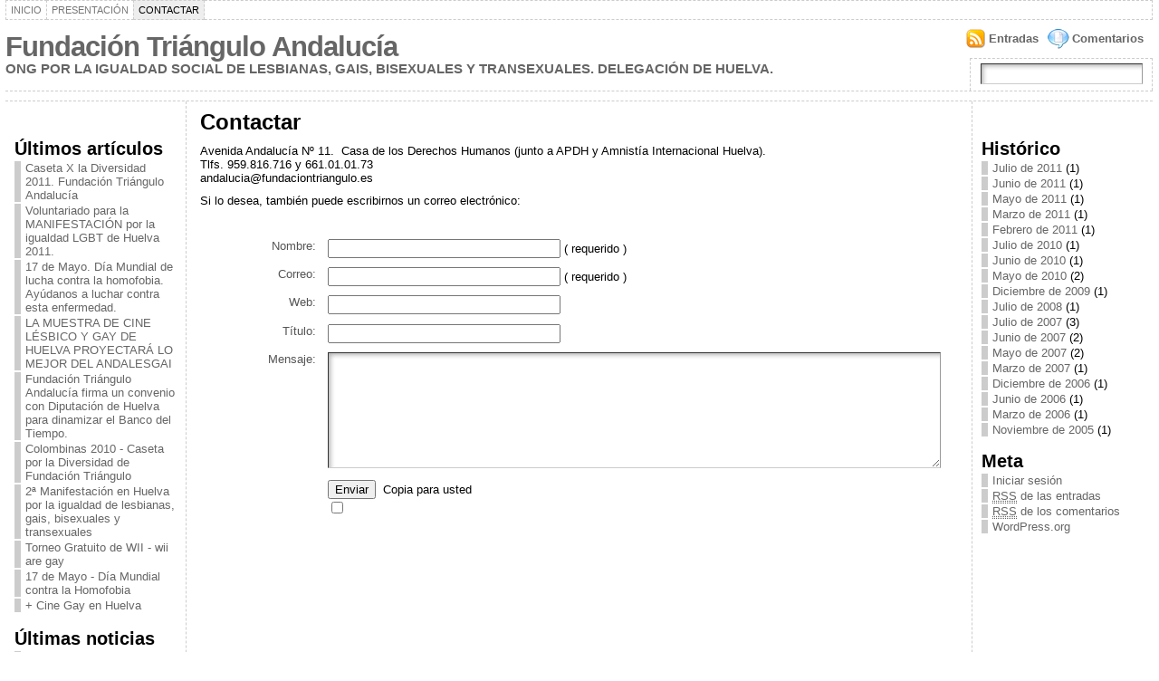

--- FILE ---
content_type: text/html; charset=UTF-8
request_url: https://nuestronombre.es/fundaciontriangulo/contactar/
body_size: 9389
content:
<!DOCTYPE html PUBLIC "-//W3C//DTD XHTML 1.0 Strict//EN"
        "http://www.w3.org/TR/xhtml1/DTD/xhtml1-strict.dtd">
<html xmlns="http://www.w3.org/1999/xhtml" dir="ltr" lang="es-ES">
<head profile="http://gmpg.org/xfn/11">
<meta http-equiv="X-UA-Compatible" content="IE=EmulateIE7" />
<meta http-equiv="Content-Type" content="text/html; charset=UTF-8" />
<link rel="stylesheet" href="https://nuestronombre.es/fundaciontriangulo/wp-content/themes/atahualpa/style.css" type="text/css" />
<title>Fundación Triángulo Andalucía  &raquo; Contactar</title>
<link rel="shortcut icon" href="https://nuestronombre.es/fundaciontriangulo/wp-content/themes/atahualpa/images/favicon/20-favicon.ico" /><link rel="alternate" type="application/rss+xml" title="Fundación Triángulo Andalucía RSS Feed" href="https://nuestronombre.es/fundaciontriangulo/feed/" />
<link rel="alternate" type="application/atom+xml" title="Fundación Triángulo Andalucía Atom Feed" href="https://nuestronombre.es/fundaciontriangulo/feed/atom/" />
<link rel="pingback" href="https://nuestronombre.es/fundaciontriangulo/xmlrpc.php" />
<script type="text/javascript" src="https://nuestronombre.es/fundaciontriangulo/wp-content/themes/atahualpa/js/ruthsarian_utilities.js"></script>
<script type="text/javascript">
	<!--
	if ( ( typeof( sfHover ) ).toLowerCase() != 'undefined' ) { event_attach( 'onload' , function () { 
	sfHover( 'rmenu2' );		
	if (document.getElementById("recent-comments") != null) { sfHover( 'recent-comments' ); }
	if (document.getElementById("bfa-recent-comments") != null) {sfHover( 'bfa-recent-comments' ); }
		} ); }
	//-->
</script>
<style type="text/css">
body {
	font-family: tahoma, arial, sans-serif;
font-size: 0.8em;
color: #000000;
background: #ffffff;	}

a:link, a:visited, a:active {
	color: #666666; 
	font-weight: bold; 
	text-decoration: none; 
	}
	
a:hover {
	color: #cc0000;
	font-weight: bold; 
	text-decoration: underline; 
	}
		

div#wrapper {
	width: 99%;
		}


div#container {
	padding: 0;		}

.colone {width: 200px;}
.colthree {width: 200px;}
	
table#logoarea {
	border-spacing: 0px;
		}
	
.logo {
	margin: 0 10px 0 0;	}

h1.blogtitle {
	margin: 0;
padding:0;
letter-spacing:-1px;
line-height: 1.0em;

			font-family: tahoma, arial, sans-serif;
font-size: 240%;	}
	
h1.blogtitle a:link, 
h1.blogtitle a:visited, 
h1.blogtitle a:active {
	color: #666666;
	font-weight: bold;
	}
	
h1.blogtitle a:hover {
	color: #000000;
	font-weight: bold;
	}

p.tagline { 
	margin: 0;
padding: 0;
font-size:1.2em;
font-weight: bold;
color: #666666;	}

div.rss-box {
	width: 280px;
	}
	
.searchbox {
	height: 35px;
	border-top: 1px dashed #ccc;
border-right: 1px dashed #ccc;
border-bottom: 0;

			border-left: 1px dashed #ccc;
width: 200px;
margin: 0;
padding: 0;	}

.horbar1 {
	height: 5px;
background: #ffffff;
border-top: dashed 1px #cccccc;	}
	
.horbar2 { 
	height: 5px;
background: #ffffff;
border-bottom: dashed 1px #cccccc;	}	

.header-image-container {
	height: 0px; 
	}
	

.opacityleft {
	background-color: #FFFFFF; 
	height: 0px;
	width: 200px; 
	filter: alpha(opacity=40);
	-moz-opacity:.40;
	opacity:.40;
	}

.opacityright {
	background-color: #FFFFFF; 
	height: 0px;
	width: 200px; 
	filter: alpha(opacity=40);
	-moz-opacity:.40;
	opacity:.40;
	}


		
td#left {
	border-right: dashed 1px #CCCCCC;
padding: 10px 10px 10px 10px;
background: #ffffff;	}

td#right {
	border-left: dashed 1px #CCCCCC;
padding: 10px 10px 10px 10px;
background: #ffffff;	}

td#middle {
	padding: 10px 15px;	}

td#footer {
	width: auto;
	background-color: #ffffff;
border-top: dashed 1px #cccccc;
padding: 10px;
text-align: center;
color: #777777;
font-size: 95%;	}

td#footer a:link, td#footer a:visited, td#footer a:active {
	text-decoration: none;
color: #777777;
font-weight: normal;	}

td#footer a:hover {
	text-decoration: none;
color: #777777;
font-weight: normal;	}
	
div.widget {
	margin: 0 0 15px 0;	}

div.widget-title {
		}

div.widget-title h3 {
		}	
	
div.widget-content {
		}

div.widget select { 
	 
}	
	
.widget ul li {
	margin: 2px 0 2px 0px;
	}

.widget ul li ul li {
	margin: 2px 0 2px 5px;  
	}

.widget ul li ul li ul li {
	margin: 2px 0 2px 5px;  
	}
	
.widget ul li a:link, 
.widget ul li a:visited, 
.widget ul li a:active {
	padding: 0 0 0 5px; 
	color: #666666; 
	border-left: solid 7px #cccccc; 
	font-weight: normal; 
	}

.widget ul li ul li a:link, 
.widget ul li ul li a:visited, 
.widget ul li ul li a:active {
	padding: 0 0 0 5px; 
	color: #666666; 
	border-left: solid 7px #cccccc; 
	font-weight: normal; 
	}

.widget ul li ul li ul li a:link, 
.widget ul li ul li ul li a:visited, 
.widget ul li ul li ul li a:active {
	padding: 0 0 0 5px; 
	color: #666666; 
	border-left: solid 7px #cccccc; 
	font-weight: normal; 
	}

	
.widget ul li a:hover {
	color: #000000; 
	border-left: solid 7px #000000; 
	}

.widget ul li ul li a:hover {
	color: #000000; 
	border-left: solid 7px #000000; 
	}

.widget ul li ul li ul li a:hover {
	color: #000000; 
	border-left: solid 7px #000000; 
	}
	
.widget_categories ul li a:link, 
.widget_categories ul li a:visited, 
.widget_categories ul li a:active,
.widget_categories ul li a:hover {
	display: inline !important;  
	}
	
div#get_recent_comments_wrap ul li ul li,
.widget_recent_comments ul li, 
.widget_simple_recent_comments ul li {
	padding: 0 0 0 5px; 
	border-left: solid 7px #cccccc; 
	}

div#get_recent_comments_wrap ul li ul li ul li, 
.widget_recent_comments ul li ul li, 
.widget_simple_recent_comments ul li ul li {
	padding: 0 0 0 5px; 
	border-left: solid 7px #cccccc; 
	}

.widget_recent_comments ul li ul li ul li, 
.widget_simple_recent_comments ul li ul li ul li {
	padding: 0 0 0 5px; 
	border-left: solid 7px #cccccc; 
	}	
	
div#get_recent_comments_wrap ul li ul li:hover, 
.widget_recent_comments ul li:hover, 
.widget_simple_recent_comments ul li:hover, 
div#get_recent_comments_wrap ul li ul li.sfhover, 	
.widget_recent_comments ul li.sfhover, 
.widget_simple_recent_comments ul li.sfhover {	
	border-left: solid 7px #000000; 
	}

div#get_recent_comments_wrap ul li ul li ul li:hover, 
.widget_recent_comments ul li ul li:hover, 
.widget_simple_recent_comments ul li ul li:hover, 	
div#get_recent_comments_wrap ul li ul li ul li.sfhover, 
.widget_recent_comments ul li ul li.sfhover, 
.widget_simple_recent_comments ul li ul li.sfhover {	
	border-left: solid 7px #000000; 
	}

.widget_recent_comments ul li ul li ul li:hover, 
.widget_simple_recent_comments ul li ul li ul li:hover, 	
.widget_recent_comments ul li ul li ul li.sfhover, 
.widget_simple_recent_comments ul li ul li ul li.sfhover {	
	border-left: solid 7px #000000; 
	}
	
div.post, div.page {
	margin: 0 0 30px 0;
	}

div.sticky {
	background: #eee url(https://nuestronombre.es/fundaciontriangulo/wp-content/themes/atahualpa/images/sticky.gif) 99% 5% no-repeat;
border: dashed 1px #ccc;
padding: 10px;	}

div.post-kicker {
	margin: 0 0 5px 0;
	}

div.post-kicker a:link, 
div.post-kicker a:visited, 
div.post-kicker a:active {
	color: #000000;
text-decoration: none;
text-transform: uppercase;	}

div.post-kicker a:hover {
	color: #cc0000;	}

div.post-headline {
		}

div.post-headline h2 {
	padding: 0;
margin: 0;
	}

div.post-headline h2 a:link, 
div.post-headline h2 a:visited, 
div.post-headline h2 a:active {
	color: #666666;
text-decoration: none;
	}

div.post-headline h2 a:hover {
	color: #000000;
text-decoration: none;
	}
	
div.post-byline {
	margin: 5px 0 10px 0;	}

div.post-byline a:link, 
div.post-byline a:visited, 
div.post-byline a:active {
		}

div.post-byline a:hover {
		}

div.post-bodycopy {
		}
	
div.post-footer {
	margin: 0;
padding: 5px;
background: #eeeeee;
color: #666;
line-height: 18px;	}

div.post-footer a:link, 
div.post-footer a:visited, 
div.post-footer a:active {
	color: #333;
font-weight: normal;
text-decoration: none;	}	

div.post-footer a:hover {
	color: #333;
font-weight: normal;
text-decoration: underline;	}

.navigation-top {
	margin: 0 0 10px 0;
padding: 10px 0 10px 0;
border-bottom: dashed 1px #ccc;	}

.navigation-middle {
	margin: 10px 0 20px 0;
padding: 10px 0 10px 0;
border-top: dashed 1px #ccc;
border-bottom: dashed 1px #ccc;	}
	
.navigation-bottom {
	margin: 20px 0 0 0;
padding: 10px 0 10px 0;
border-top: dashed 1px #ccc;	}

.navigation-comments-above {
	margin: 0 0 10px 0;
padding: 5px 0 5px 0;	}
	
.navigation-comments-below {
	margin: 0 0 10px 0;
padding: 5px 0 5px 0;	}
	
input.text, 
input.password, 
input.file,
input.TextField, 
textarea {
	color: #000000;
border-top: solid 1px #333333;
border-left: solid 1px #333333;

			border-right: solid 1px #999999;
border-bottom: solid 1px #cccccc;
	background: url(https://nuestronombre.es/fundaciontriangulo/wp-content/themes/atahualpa/images/inputbackgr.gif) top left no-repeat;	}
	
input.highlight, textarea.highlight {
	background: #e8eff7;
border-color: #37699f;	}

.button, .Button {
	background-color: #777777;
color: #ffffff;
border: solid 2px #555555;
font-weight: bold;	}
	
.buttonhover {
	background-color: #6b9c6b;
color: #ffffff;
border: solid 2px #496d49;	}

form#commentform input#submit	{
	padding: 4px 10px 4px 10px;
font-size: 1.2em;
line-height: 1.5em;
height: 36px;	}
	
blockquote {
	color: #555555;
padding: 1em 1em;
background: #f4f4f4;
border: solid 1px #e1e1e1;	
	}
	
blockquote blockquote {
	color: #444444;
padding: 1em 1em;
background: #e1e1e1;
border: solid 1px #d3d3d3;	}

.post table {
	border-collapse: collapse;
margin: 10px 0;	}
	
.post table caption {
	background: #eeeeee;
border: #999999;
padding: 4px 8px;
color: #666666;	}
	
.post table th {
	background: #888888;
color: #ffffff;
font-weight: bold;
font-size: 90%;
padding: 4px 8px;

			border: solid 1px #ffffff;
text-align: left;	}
	
.post table td {
	padding: 4px 8px;
background-color: #ffffff;
border-bottom: 1px solid #dddddd;
text-align: left;	}

.post table tfoot td {
		}
	
.post table tr.alt td {
	background: #f4f4f4;	}

.post table tr.over td {
	background: #e2e2e2;	}

ol.commentlist {
	border-top: dotted 1px #cccccc;
	}
	
ol.commentlist li {
	background-color: #ffffff;
	border-bottom: dotted 1px #cccccc;
	}

ol.commentlist li.alt {
	background-color: #f6f6f6;
	border-bottom: dotted 1px #cccccc;
	}

ol.commentlist li.authorcomment {
	background-color: #ffecec;
	}

ol.commentlist span.authorname {
	font-size: 110%;
	}

ul.commentlist {
	border-top: dotted 1px #cccccc;
	}

ul.commentlist li.thread-even {
	background-color: #ffffff;
	border-bottom: dotted 1px #cccccc;
	}

ul.commentlist li.thread-odd {
	background-color: #f6f6f6;
	border-bottom: dotted 1px #cccccc;
	}

ul.commentlist li.bypostauthor {
	background-color: #ffecec;
	}
	
/* reset children */

ul.commentlist li ul.children, 
ul.commentlist li ul.children li, 
ul.commentlist li ul.children li.bypostauthor,
ul.commentlist li ul.children {
	background-color: transparent;
	border: 0;
	padding: 0;
	margin: 0;
	display: block;
	height: 1%;  /* for IE */
	}

ul.children div.bypostauthor {
	background-color: #ffecec;
	border: dotted 1px #ffbfbf;
	}
	
ul.commentlist span.authorname {
	font-size: 110%;
	}

a.page-numbers:link, 
a.page-numbers:visited, 
a.page-numbers:active {
	color: #666666; 
	border-color: #666666;
	}

a.page-numbers:hover {
	color: #cc0000; 
	border-color: #cc0000;
	}

.post img { padding: 5px;
border: solid 1px #dddddd;
background-color: #f3f3f3;
-moz-border-radius: 3px;

			-khtml-border-radius: 3px;
-webkit-border-radius: 3px;
border-radius: 3px; }

.wp-caption { border: 1px solid #dddddd;
text-align: center;
background-color: #f3f3f3;
padding-top: 4px;

			margin: 10px 0 0 0;
-moz-border-radius: 3px;
-khtml-border-radius: 3px;
-webkit-border-radius: 3px;
border-radius: 3px; }

.wp-caption p.wp-caption-text {
	font-size: 0.8em;
line-height: 13px;
padding: 2px 4px 5px;
margin: 0;
color: #666666;	}

img.avatar { 
	margin: 0 8px 1px 0;
padding: 3px;
border: solid 1px #ddd;
background-color: #f3f3f3;

			-moz-border-radius: 3px;
-khtml-border-radius: 3px;
-webkit-border-radius: 3px;
border-radius: 3px; 
	}
	
div#respond {
	margin: 25px 0;
padding: 25px;
background: #eee;
-moz-border-radius: 8px;
-khtml-border-radius: 8px;
-webkit-border-radius: 8px;
border-radius: 8px; 
	}
	
div#menu1 ul.rMenu-ver, div#menu1 ul.rMenu-ver ul
	{
	width: 11em;	
	}

div#menu2 ul.rMenu-ver, div#menu2 ul.rMenu-ver ul
	{
	width: 11em;	
	}
	
ul.rMenu
	{
	background: #ffffff;
	border: dashed 1px #cccccc;
	border-left: none;
	}

ul#rmenu
	{
	background: #777777;
	border: solid 1px #000000;
	border-left: none;
	}

ul.rMenu li a
	{
	border: dashed 1px #cccccc;	
	}

ul#rmenu li a
	{
	border: solid 1px #000000;	
	}

div#menu1 ul.rMenu-ver
	{
	border-top: dashed 1px #cccccc;	
	}

div#menu2 ul.rMenu-ver
	{
	border-top: solid 1px #000000;	
	}
	
ul.rMenu li a:link, ul.rMenu li a:hover, ul.rMenu li a:visited, ul.rMenu li a:active
	{
	color: #777777;
	text-transform: uppercase;
	font: 11px Arial, Verdana, sans-serif;  
	}

ul#rmenu li a:link, ul#rmenu li a:hover, ul#rmenu li a:visited, ul#rmenu li a:active
	{
	color: #ffffff;
	text-transform: uppercase;
	font: 11px Arial, Verdana, sans-serif; 
	}
	
ul.rMenu li
	{
	background-color: #ffffff;	
	}

ul#rmenu li
	{
	background-color: #777777;	
	}
	
ul.rMenu li:hover,
ul.rMenu li.sfhover
	{
	background-color: #dddddd;	
	}

ul#rmenu li:hover,
ul#rmenu li.sfhover
	{
	background-color: #000000;	
	}

ul.rMenu li.current_page_item>a:link, 
ul.rMenu li.current_page_item>a:active, 
ul.rMenu li.current_page_item>a:hover, 
ul.rMenu li.current_page_item>a:visited, 
ul.rMenu li a:hover
	{
	background-color: #eeeeee;
	color: #000000;
	}

ul#rmenu li.current-cat a:link, 
ul#rmenu li.current-cat a:active, 
ul#rmenu li.current-cat a:hover, 
ul#rmenu li.current-cat a:visited, 
ul#rmenu li a:hover
	{
	background-color: #cc0000;
	color: #ffffff;
	}

div#menu1 ul.rMenu li.rMenu-expand a,
div#menu1 ul.rMenu li.rMenu-expand li.rMenu-expand a,
div#menu1 ul.rMenu li.rMenu-expand li.rMenu-expand li.rMenu-expand a,
div#menu1 ul.rMenu li.rMenu-expand li.rMenu-expand li.rMenu-expand li.rMenu-expand a,
div#menu1 ul.rMenu li.rMenu-expand li.rMenu-expand li.rMenu-expand li.rMenu-expand li.rMenu-expand a 
	{
	background-image: url(https://nuestronombre.es/fundaciontriangulo/wp-content/themes/atahualpa/images/expand-right.gif);
	}

div#menu2 ul.rMenu li.rMenu-expand a,
div#menu2 ul.rMenu li.rMenu-expand li.rMenu-expand a,
div#menu2 ul.rMenu li.rMenu-expand li.rMenu-expand li.rMenu-expand a,
div#menu2 ul.rMenu li.rMenu-expand li.rMenu-expand li.rMenu-expand li.rMenu-expand a,
div#menu2 ul.rMenu li.rMenu-expand li.rMenu-expand li.rMenu-expand li.rMenu-expand li.rMenu-expand a 
	{
	background-image: url(https://nuestronombre.es/fundaciontriangulo/wp-content/themes/atahualpa/images/expand-right-white.gif);
	}
	
div#menu1 ul.rMenu-hor li.rMenu-expand a
	{
	background-image: url(https://nuestronombre.es/fundaciontriangulo/wp-content/themes/atahualpa/images/expand-down.gif);
	}
	
div#menu2 ul.rMenu-hor li.rMenu-expand a
	{
	background-image: url(https://nuestronombre.es/fundaciontriangulo/wp-content/themes/atahualpa/images/expand-down-white.gif);
	}
	
</style>
<style type="text/css" media="screen">
	
    form dl, dl.labels {
      margin:0em;
      font-size:100%;
      margin-top:0.5em
    }
    form dt, dl.labels dt {
      float:left;
      
      width:10em;
      margin-bottom:0.8em;
      color:#555;
      text-align:right;
      font-weight:normal;
      position:relative /*IEWin hack*/
    }
    form dd, dl.labels dd {
      margin-left:10.5em;
      margin-bottom:0.8em;
      font-size:100%;
      font-style:normal;
      padding-left:0.5em
    }
    form dd.submit, dl.labels dd.submit  {
      margin-top:2em
    }
  </style>
<link rel="EditURI" type="application/rsd+xml" title="RSD" href="https://nuestronombre.es/fundaciontriangulo/xmlrpc.php?rsd" />
<link rel="wlwmanifest" type="application/wlwmanifest+xml" href="https://nuestronombre.es/fundaciontriangulo/wp-includes/wlwmanifest.xml" /> 
<script type='text/javascript' src='https://nuestronombre.es/fundaciontriangulo/wp-includes/js/jquery/jquery.js?ver=1.2.6'></script>
<script type='text/javascript' src='https://nuestronombre.es/fundaciontriangulo/wp-includes/js/comment-reply.js?ver=20081210'></script>
<meta name="generator" content="WordPress 2.7.1" />

<script type="text/javascript">
<!--
var $bfa = jQuery.noConflict();
$bfa(document).ready(function(){    
	// IE6 max-width for images 
	if ($bfa.browser.msie && /MSIE 6\.0/i.test(window.navigator.userAgent) && !/MSIE 7\.0/i.test(window.navigator.userAgent)) {
	var centerwidth = $bfa("td#middle").width(); 
	// without caption
	$bfa(".post img").each(function() { 
		var maxwidth = centerwidth - 10 + 'px';
		var imgwidth = $bfa(this).width(); 
		var imgheight = $bfa(this).height(); 
		var newimgheight = (centerwidth / imgwidth * imgheight) + 'px';	
		if (imgwidth > centerwidth) { 
			$bfa(this).css({width: maxwidth}); 
			$bfa(this).css({height: newimgheight}); 
		}
	});
	// with caption
	$bfa("div.wp-caption").each(function() { 
		var captionwidth = $bfa(this).width(); 
		var maxcaptionwidth = centerwidth + 'px';
		var captionheight = $bfa(this).height();
		var captionimgwidth =  $bfa("div.wp-caption img").width();
		var captionimgheight =  $bfa("div.wp-caption img").height();
		if (captionwidth > centerwidth) { 
			$bfa(this).css({width: maxcaptionwidth}); 
			var newcaptionheight = (centerwidth / captionwidth * captionheight) + 'px';
			var newcaptionimgheight = (centerwidth / captionimgwidth * captionimgheight) + 'px';
			$bfa(this).css({height: newcaptionheight}); 
			$bfa("div.wp-caption img").css({height: newcaptionimgheight}); 
			}
	});
	}
		$bfa(".post table tr").mouseover(function() {$bfa(this).addClass("over");}).mouseout(function() {$bfa(this).removeClass("over");});
			$bfa(".post table tr:even").addClass("alt");
			$bfa("input.text, input.TextField, input.file, input.password, textarea").focus(function () {  $bfa(this).addClass("highlight"); }).blur(function () { $bfa(this).removeClass("highlight"); })
		$bfa("input.inputblur").focus(function () {  $bfa(this).addClass("inputfocus"); }).blur(function () { $bfa(this).removeClass("inputfocus"); })
		$bfa("input.button, input.Button").mouseover(function() {$bfa(this).addClass("buttonhover");}).mouseout(function() {$bfa(this).removeClass("buttonhover");});
	// toggle "you can use these xhtml tags
	$bfa("a.xhtmltags").click(function(){ $bfa("div.xhtml-tags").slideToggle(300); });
});
//-->
</script>
</head>
<body id="body-page-17" class="body-page">
<div id="wrapper">
<div id="container">
<table id="layout" border="0" cellspacing="0" cellpadding="0">
<colgroup>
<col class="colone" />
<col class="coltwo" />
<col class="colthree" />
</colgroup> 
	<tr>

		<!-- Header -->
		<td id="header" colspan="3">
		
		<div id="menu1"><ul id="rmenu2" class="clearfix rMenu-hor rMenu">
<li class="page_item"><a href="https://nuestronombre.es/fundaciontriangulo/" title="Fundación Triángulo Andalucía">Inicio</a></li>
<li class="page_item page-item-2"><a href="https://nuestronombre.es/fundaciontriangulo/presentacion/" >Presentación</a></li>
<li class="page_item page-item-17 current_page_item"><a href="https://nuestronombre.es/fundaciontriangulo/contactar/" >Contactar</a></li>
</ul></div>
<table id="logoarea" cellpadding="0" cellspacing="0" border="0" width="100%"><tr><td rowspan="2" valign="middle" class="logoarea-title"><h1 class="blogtitle"><a href="https://nuestronombre.es/fundaciontriangulo/">Fundación Triángulo Andalucía</a></h1><p class="tagline">ONG POR LA IGUALDAD SOCIAL DE LESBIANAS, GAIS, BISEXUALES Y TRANSEXUALES. DELEGACIÓN DE HUELVA.</p></td><td class="feed-icons" valign="middle" align="right"><div class="clearfix rss-box"><a class="comments-icon" href="https://nuestronombre.es/fundaciontriangulo/comments/feed/" title="Suscribirse al hilo de los COMENTARIOS">Comentarios</a><a class="posts-icon" href="https://nuestronombre.es/fundaciontriangulo/feed/" title="Suscribirse al hilo de las ENTRADAS">Entradas</a></div></td></tr><tr><td valign="bottom" class="search-box" align="right"><div class="searchbox">
				<form method="get" class="searchform" action="https://nuestronombre.es/fundaciontriangulo/">
				<div class="searchbox-form">
					<input type="text" class="text inputblur" onfocus="this.value=''" 
					value="" onblur="this.value=''" name="s" />
				</div>
				</form>
			</div>
			</td></tr></table><div class="horbar1">&nbsp;</div><div class="header-image-container" style="background: url(https://nuestronombre.es/fundaciontriangulo/wp-content/themes/atahualpa/images/header/IMG_1479.jpg) top center no-repeat;"><div class="opacityleft">&nbsp;</div><div class="opacityright">&nbsp;</div></div><div class="horbar2">&nbsp;</div>
		</td>
		<!-- / Header -->

	</tr>
	<tr>

		<!-- Subcabecera -->
		<td id="subcabecera" align="center" colspan="3">
		<!-- INICIO ANUNCIO ARRIBA 728x90 -->
		<div style="float:left">
<!-- Revive Adserver Etiqueta JS asincrónica - Generated with Revive Adserver v5.0.2 -->
<ins data-revive-zoneid="7" data-revive-id="aea494b2aeae4e00290c4ee5621c9006"></ins>
<script async src="//anuncios.acentoweb.com/www/delivery/asyncjs.php"></script>
</div>
		<!-- FINAL ANUNCIO ARRIBA 728x90 -->
		</td>
		<!-- / Subcabecera -->

	</tr>

	<!-- Main Body -->	
	<tr id="bodyrow">

				<!-- Left Sidebar -->
		<td id="left">

		<!-- INICIO ANUNCIO IZQUIERDA 160x125 -->
		<script type='text/javascript'><!--//<![CDATA[
   var m3_u = (location.protocol=='https:'?'https://anuncios.acentoweb.com/www/delivery/ajs.php':'https://anuncios.acentoweb.com/www/delivery/ajs.php');
   var m3_r = Math.floor(Math.random()*99999999999);
   if (!document.MAX_used) document.MAX_used = ',';
   document.write ("<scr"+"ipt type='text/javascript' src='"+m3_u);
   document.write ("?zoneid=28");
   document.write ('&amp;cb=' + m3_r);
   if (document.MAX_used != ',') document.write ("&amp;exclude=" + document.MAX_used);
   document.write (document.charset ? '&amp;charset='+document.charset : (document.characterSet ? '&amp;charset='+document.characterSet : ''));
   document.write ("&amp;loc=" + escape(window.location));
   if (document.referrer) document.write ("&amp;referer=" + escape(document.referrer));
   if (document.context) document.write ("&context=" + escape(document.context));
   if (document.mmm_fo) document.write ("&amp;mmm_fo=1");
   document.write ("'><\/scr"+"ipt>");
//]]>--></script><noscript><a href='https://anuncios.acentoweb.com/www/delivery/ck.php?n=aa942666&amp;cb=INSERT_RANDOM_NUMBER_HERE' target='_blank'><img src='https://anuncios.acentoweb.com/www/delivery/avw.php?zoneid=28&amp;cb=INSERT_RANDOM_NUMBER_HERE&amp;n=aa942666' border='0' alt='' /></a></noscript>
<br /><br />
		<!-- FINAL ANUNCIO IZQUIERDA 160x125 -->
		
		<!-- INICIO AÑADIDO POR MÍ PARA QUE APAREZCA EL WIDGET DE ÚLTIMOS ARTÍCULOS -->
		<div class="widget-title"><h3>Últimos artículos</h3></div>
		<div class="widget-content">
				<li class="widget" style="list-style-type: none;">
			<ul id="bfarecentcomments">
					<li><a href='https://nuestronombre.es/fundaciontriangulo/2011/07/25/caseta-x-la-diversidad-2011-fundacion-triangulo-andalucia/' title='Caseta X la Diversidad 2011. Fundación Triángulo Andalucía'>Caseta X la Diversidad 2011. Fundación Triángulo Andalucía</a></li>
	<li><a href='https://nuestronombre.es/fundaciontriangulo/2011/06/09/voluntariado-para-la-manifestacion-por-la-igualdad-lgbt-de-huelva-2011/' title='Voluntariado para la MANIFESTACIÓN por la igualdad LGBT de Huelva 2011.'>Voluntariado para la MANIFESTACIÓN por la igualdad LGBT de Huelva 2011.</a></li>
	<li><a href='https://nuestronombre.es/fundaciontriangulo/2011/05/17/17-de-mayo-dia-mundial-de-lucha-contra-la-homofobia-ayudanos-a-luchar-contra-esta-enfermedad/' title='17 de Mayo. Día Mundial de lucha contra la homofobia. Ayúdanos a luchar contra esta enfermedad.'>17 de Mayo. Día Mundial de lucha contra la homofobia. Ayúdanos a luchar contra esta enfermedad.</a></li>
	<li><a href='https://nuestronombre.es/fundaciontriangulo/2011/03/17/la-muestra-de-cine-lesbico-y-gay-de-huelva-proyectara-lo-mejor-del-andalesgai/' title='LA MUESTRA DE CINE LÉSBICO Y GAY DE HUELVA PROYECTARÁ LO MEJOR DEL ANDALESGAI'>LA MUESTRA DE CINE LÉSBICO Y GAY DE HUELVA PROYECTARÁ LO MEJOR DEL ANDALESGAI</a></li>
	<li><a href='https://nuestronombre.es/fundaciontriangulo/2011/02/16/fundacion-triangulo-andalucia-firma-un-convenio-con-diputacion-de-huelva-para-dinamizar-el-banco-del-tiempo/' title='Fundación Triángulo Andalucía firma un convenio con Diputación de Huelva para dinamizar el Banco del Tiempo.'>Fundación Triángulo Andalucía firma un convenio con Diputación de Huelva para dinamizar el Banco del Tiempo.</a></li>
	<li><a href='https://nuestronombre.es/fundaciontriangulo/2010/07/22/colombinas-2010-caseta-por-la-diversidad-de-fundacion-triangulo/' title='Colombinas 2010 - Caseta por la Diversidad de Fundación Triángulo'>Colombinas 2010 - Caseta por la Diversidad de Fundación Triángulo</a></li>
	<li><a href='https://nuestronombre.es/fundaciontriangulo/2010/06/22/2%c2%aa-manifestacion-en-huelva-por-la-igualdad-de-lesbianas-gais-bisexuales-y-transexuales/' title='2ª Manifestación en Huelva por la igualdad de lesbianas, gais, bisexuales y transexuales'>2ª Manifestación en Huelva por la igualdad de lesbianas, gais, bisexuales y transexuales</a></li>
	<li><a href='https://nuestronombre.es/fundaciontriangulo/2010/05/31/torneo-gratuito-de-wii-wii-are-gay/' title='Torneo Gratuito de WII - wii are gay'>Torneo Gratuito de WII - wii are gay</a></li>
	<li><a href='https://nuestronombre.es/fundaciontriangulo/2010/05/17/22/' title='17 de Mayo - Día Mundial contra la Homofobia'>17 de Mayo - Día Mundial contra la Homofobia</a></li>
	<li><a href='https://nuestronombre.es/fundaciontriangulo/2009/12/09/cine-gay-en-huelva/' title='+ Cine Gay en Huelva'>+ Cine Gay en Huelva</a></li>
			</ul>
		</li>
		</div>
		<br />
		<!-- FINAL AÑADIDO POR MÍ PARA QUE APAREZCA EL WIDGET DE ÚLTIMOS ARTÍCULOS -->

					<div id="recent-posts" class="widget widget_recent_entries">			<div class="widget-title"><h3>Últimas noticias</h3></div><div class="widget-content">			<ul>
						<li><a href="https://nuestronombre.es/fundaciontriangulo/2011/07/25/caseta-x-la-diversidad-2011-fundacion-triangulo-andalucia/">Caseta X la Diversidad 2011. Fundación Triángulo Andalucía </a></li>
						<li><a href="https://nuestronombre.es/fundaciontriangulo/2011/06/09/voluntariado-para-la-manifestacion-por-la-igualdad-lgbt-de-huelva-2011/">Voluntariado para la MANIFESTACIÓN por la igualdad LGBT de Huelva 2011. </a></li>
						<li><a href="https://nuestronombre.es/fundaciontriangulo/2011/05/17/17-de-mayo-dia-mundial-de-lucha-contra-la-homofobia-ayudanos-a-luchar-contra-esta-enfermedad/">17 de Mayo. Día Mundial de lucha contra la homofobia. Ayúdanos a luchar contra esta enfermedad. </a></li>
						<li><a href="https://nuestronombre.es/fundaciontriangulo/2011/03/17/la-muestra-de-cine-lesbico-y-gay-de-huelva-proyectara-lo-mejor-del-andalesgai/">LA MUESTRA DE CINE LÉSBICO Y GAY DE HUELVA PROYECTARÁ LO MEJOR DEL ANDALESGAI </a></li>
						<li><a href="https://nuestronombre.es/fundaciontriangulo/2011/02/16/fundacion-triangulo-andalucia-firma-un-convenio-con-diputacion-de-huelva-para-dinamizar-el-banco-del-tiempo/">Fundación Triángulo Andalucía firma un convenio con Diputación de Huelva para dinamizar el Banco del Tiempo. </a></li>
						<li><a href="https://nuestronombre.es/fundaciontriangulo/2010/07/22/colombinas-2010-caseta-por-la-diversidad-de-fundacion-triangulo/">Colombinas 2010 - Caseta por la Diversidad de Fundación Triángulo </a></li>
						<li><a href="https://nuestronombre.es/fundaciontriangulo/2010/06/22/2%c2%aa-manifestacion-en-huelva-por-la-igualdad-de-lesbianas-gais-bisexuales-y-transexuales/">2ª Manifestación en Huelva por la igualdad de lesbianas, gais, bisexuales y transexuales </a></li>
						<li><a href="https://nuestronombre.es/fundaciontriangulo/2010/05/31/torneo-gratuito-de-wii-wii-are-gay/">Torneo Gratuito de WII - wii are gay </a></li>
						<li><a href="https://nuestronombre.es/fundaciontriangulo/2010/05/17/22/">17 de Mayo - Día Mundial contra la Homofobia </a></li>
						<li><a href="https://nuestronombre.es/fundaciontriangulo/2009/12/09/cine-gay-en-huelva/">+ Cine Gay en Huelva </a></li>
						</ul>
		</div></div>
		<!-- INICIO BLOQUES PERSONALIZADOS -->
		<div class="widget-title"><h3>Promotoras minombre.es</h3></div>
		<div class="widget-content"><br /><a href="http://www.utopiaverde.org/" title="Fundaci&oacute;n Utop&iacute;a Verde: Internet, Ecolog&iacute;a, Paz, Derechos Humanos, Defensa de los Animales, Cultura, Software y Conocimiento Libre,..."><img src="/imagenes/logotipos/utopiaverde.gif"
 alt="Fundaci&oacute;n Utop&iacute;a Verde: Internet, Ecolog&iacute;a, Paz, Derechos Humanos, Defensa de los Animales, Cultura, Software y Conocimiento Libre,..." title="Fundaci&oacute;n Utop&iacute;a Verde: Internet, Ecolog&iacute;a, Paz, Derechos Humanos, Defensa de los Animales, Cultura, Software y Conocimiento Libre,..." border="0" /></a>
<a href="http://www.onubenses.org/" title="Sociedad Civil de Huelva: ciudadanos, asociaciones, fundaciones, plataformas ciudadanas y otras organizaciones onubenses sin &aacute;nimo de lucro (ONG)."><img src="/imagenes/logotipos/ito-35x35.png" alt="Sociedad Civil de Huelva: ciudadanos, asociaciones, fundaciones, plataformas ciudadanas y otras organizaciones onubenses sin &aacute;nimo de lucro (ONG)." title="Sociedad Civil de Huelva: ciudadanos, asociaciones, fundaciones, plataformas ciudadanas y otras organizaciones onubenses sin &aacute;nimo de lucro (ONG)." border="0" /></a>  <a href="https://acentoweb.com" title="Dise&ntilde;o web y otros servicios avanzados de Internet: registro de dominios, dise&ntilde;o web, administraci&oacute;n electr&oacute;nica y alojamiento web. Software Libre, CMS, tiendas electr&oacute;nicas, foros, galer&iacute;as, listas de correo, ERP, CRM,... Html, Python, Zope, Plone, Php, MySQL, Certificados SSL, LSSI, LOPD y otros servicios de Internet. Traducciones, publicidad on line, formaci&oacute;n, manuales, estudios tecnol&oacute;gicos, etc. Huelva, Andaluc&iacute;a y resto de Espa&ntilde;a."><img src="/imagenes/logotipos/acentoweb.gif" alt="Dise&ntilde;o web y otros servicios avanzados de Internet: registro de dominios, dise&ntilde;o web, administraci&oacute;n electr&oacute;nica y alojamiento web. Software Libre, CMS, tiendas electr&oacute;nicas, foros, galer&iacute;as, listas de correo, ERP, CRM,... Html, Python, Zope, Plone, Php, MySQL, Certificados SSL, LSSI, LOPD y otros servicios de Internet. Traducciones, publicidad on line, formaci&oacute;n, manuales, estudios tecnol&oacute;gicos, etc. Huelva, Andaluc&iacute;a y resto de Espa&ntilde;a." title="Dise&ntilde;o web y otros servicios avanzados de Internet: registro de dominios, dise&ntilde;o web, administraci&oacute;n electr&oacute;nica y alojamiento web. Software Libre, CMS, tiendas electr&oacute;nicas, foros, galer&iacute;as, listas de correo, ERP, CRM,... Html, Python, Zope, Plone, Php, MySQL, Certificados SSL, LSSI, LOPD y otros servicios de Internet. Traducciones, publicidad on line, formaci&oacute;n, manuales, estudios tecnol&oacute;gicos, etc. Huelva, Andaluc&iacute;a y resto de Espa&ntilde;a." border="0" /></a>
		</div>		
		<!-- FINAL BLOQUES PERSONALIZADOS -->

		</td>
		
		<!-- / Left Sidebar -->
		

		<!-- Main Column -->
		<td id="middle">

			
			
	
	 

		


		<!-- Post Headline -->
		<!-- SUBIDO ENCIMA DE POST CONTAINER para que transmogrify.wordpress no lo incluya dentro del contenido de las entradas importadas a Plone -->						
		<div class="post-headline">	
		<h2>Contactar		</h2>
		</div>

		
		
		<!--
			
		<div class="page hentry category-general post" id="post-17">
				-->


		<div class="post">



		<p>Avenida Andalucía Nº 11.  Casa de los Derechos Humanos (junto a APDH y Amnistía Internacional Huelva).<br />
Tlfs. 959.816.716 y 661.01.01.73<br />
andalucia@fundaciontriangulo.es</p>
<p>Si lo desea, también puede escribirnos un correo electrónico:</p>
<div>
<p>&nbsp;</p>
<form action="/fundaciontriangulo/contactar/" method="post" name="form">
<dl>
<dt>Nombre:</dt>
<dd>
<input class="y_name" type="text" name="your_name" size="30" maxlength="50" value="" /> ( requerido )</dd>
<dt>Correo: </dt>
<dd>
<input class="y_email" type="text" name="email" size="30" maxlength="50" value="" /> ( requerido )</dd>
<dt>Web: </dt>
<dd>
<input type="text" name="blog" size="30" maxlength="100" value="" /></dd>
<dt>Título:</dt>
<dd>
<input type="text" name="your_subject" size="30" maxlength="50" value="" /></dd>
<dt>Mensaje: </dt>
<dd><textarea class="y_msg" name="msg" cols="35" rows="8" ></textarea></dd>
<dd>
<input type="submit" name="Submit" value="Enviar" />&nbsp;&nbsp;Copia para usted<br />
<input type="checkbox" name="ccme" value="1" />
<input type="hidden" name="stage" value="process" />
<input type="hidden" name="pxscheck" value="7585539f0a9cd1c6fd59f32369f6e6f0" />
        </dd>
</dl></form>
</p></div>
<div style="clear:both; height:1px;">&nbsp;</div>


						
		
						
						
		
						
						
		</div><!-- / Post -->



		<!-- INICIO SACADO DEL DIV POST para que transmogrify.wordpress no lo incluya dentro del contenido de las entradas importadas a Plone -->

		
		
						
						
		
					

		<!-- FINAL SACADO DEL DIV POST -->					

								
					
					
		
					
					
						

	
				

				
				

			
		</td>
		<!-- / Main Column -->	

				<!-- Right Sidebar -->
		<td id="right">
		
		<!--ESPACIO ANUNCIOS COLUMNA DERECHA ARRIBA-->
		<br /><br />

			<div id="archives" class="widget widget_archive"><div class="widget-title"><h3>Histórico</h3></div><div class="widget-content">		<ul>
			<li><a href='https://nuestronombre.es/fundaciontriangulo/2011/07/' title='Julio de 2011'>Julio de 2011</a>&nbsp;(1)</li>
	<li><a href='https://nuestronombre.es/fundaciontriangulo/2011/06/' title='Junio de 2011'>Junio de 2011</a>&nbsp;(1)</li>
	<li><a href='https://nuestronombre.es/fundaciontriangulo/2011/05/' title='Mayo de 2011'>Mayo de 2011</a>&nbsp;(1)</li>
	<li><a href='https://nuestronombre.es/fundaciontriangulo/2011/03/' title='Marzo de 2011'>Marzo de 2011</a>&nbsp;(1)</li>
	<li><a href='https://nuestronombre.es/fundaciontriangulo/2011/02/' title='Febrero de 2011'>Febrero de 2011</a>&nbsp;(1)</li>
	<li><a href='https://nuestronombre.es/fundaciontriangulo/2010/07/' title='Julio de 2010'>Julio de 2010</a>&nbsp;(1)</li>
	<li><a href='https://nuestronombre.es/fundaciontriangulo/2010/06/' title='Junio de 2010'>Junio de 2010</a>&nbsp;(1)</li>
	<li><a href='https://nuestronombre.es/fundaciontriangulo/2010/05/' title='Mayo de 2010'>Mayo de 2010</a>&nbsp;(2)</li>
	<li><a href='https://nuestronombre.es/fundaciontriangulo/2009/12/' title='Diciembre de 2009'>Diciembre de 2009</a>&nbsp;(1)</li>
	<li><a href='https://nuestronombre.es/fundaciontriangulo/2008/07/' title='Julio de 2008'>Julio de 2008</a>&nbsp;(1)</li>
	<li><a href='https://nuestronombre.es/fundaciontriangulo/2007/07/' title='Julio de 2007'>Julio de 2007</a>&nbsp;(3)</li>
	<li><a href='https://nuestronombre.es/fundaciontriangulo/2007/06/' title='Junio de 2007'>Junio de 2007</a>&nbsp;(2)</li>
	<li><a href='https://nuestronombre.es/fundaciontriangulo/2007/05/' title='Mayo de 2007'>Mayo de 2007</a>&nbsp;(2)</li>
	<li><a href='https://nuestronombre.es/fundaciontriangulo/2007/03/' title='Marzo de 2007'>Marzo de 2007</a>&nbsp;(1)</li>
	<li><a href='https://nuestronombre.es/fundaciontriangulo/2006/12/' title='Diciembre de 2006'>Diciembre de 2006</a>&nbsp;(1)</li>
	<li><a href='https://nuestronombre.es/fundaciontriangulo/2006/06/' title='Junio de 2006'>Junio de 2006</a>&nbsp;(1)</li>
	<li><a href='https://nuestronombre.es/fundaciontriangulo/2006/03/' title='Marzo de 2006'>Marzo de 2006</a>&nbsp;(1)</li>
	<li><a href='https://nuestronombre.es/fundaciontriangulo/2005/11/' title='Noviembre de 2005'>Noviembre de 2005</a>&nbsp;(1)</li>
		</ul>
</div></div>		<div id="meta" class="widget widget_meta">			<div class="widget-title"><h3>Meta</h3></div><div class="widget-content">			<ul>
						<li><a href="https://nuestronombre.es/fundaciontriangulo/wp-login.php">Iniciar sesión</a></li>
			<li><a href="https://nuestronombre.es/fundaciontriangulo/feed/" title="Suscribirse a este sitio por medio de RSS 2.0"><abbr title="en inglés, Really Simple Syndication">RSS</abbr> de las entradas</a></li>
			<li><a href="https://nuestronombre.es/fundaciontriangulo/comments/feed/" title="Últimos comentarios a todas las entradas en RSS"><abbr title="en inglés, Really Simple Syndication">RSS</abbr> de los comentarios</a></li>
			<li><a href="http://wordpress.org/" title="Gestionado con WordPress, una avanzada plataforma semántica de publicación personal.">WordPress.org</a></li>
						</ul>
		</div></div>
		</td>
		<!-- / Right Sidebar -->
		
	</tr>
	<!-- / Main Body -->

	<tr>

		<!-- Footer -->
		<td id="footer" colspan="3">
		
		<!-- INICIO FOOTER PERSONALIZADO -->
		<strong>

<!-- INICIO ANUNCIO ABAJO 728x90 -->
<center>
</center>
<br />
<!-- FINAL ANUNCIO ABAJO 728x90 -->

		<a href="http://nuestronombre.es/" title="nuestronombre.es">nuestronombre.es</a> &raquo;
		<a href="https://nuestronombre.es/fundaciontriangulo/" title="Fundación Triángulo Andalucía">Fundación Triángulo Andalucía</a>
		</strong> &raquo; 
		<a href="https://nuestronombre.es/fundaciontriangulo/wp-login.php">Iniciar sesión</a>		<br /><br />
		<a href="https://acentoweb.com" title="Diseño web Huelva. Dominios de internet, alojamiento web, diseño de sitios web, CMS, blogs, tiendas electrónicas, ERP, CRM, SSL, LSSI, LOPD, SEO, etc.">Diseño web Huelva</a>
		<br /><br />
		<div class="widget-title"><h3>Promotoras de minombre.es:</h3></div>
		<div class="widget-content"><br /><a href="http://www.utopiaverde.org/" title="Fundaci&oacute;n Utop&iacute;a Verde: Internet, Ecolog&iacute;a, Paz, Derechos Humanos, Defensa de los Animales, Cultura, Software y Conocimiento Libre,..."><img src="/imagenes/logotipos/utopiaverde.gif"
 alt="Fundaci&oacute;n Utop&iacute;a Verde: Internet, Ecolog&iacute;a, Paz, Derechos Humanos, Defensa de los Animales, Cultura, Software y Conocimiento Libre,..." title="Fundaci&oacute;n Utop&iacute;a Verde: Internet, Ecolog&iacute;a, Paz, Derechos Humanos, Defensa de los Animales, Cultura, Software y Conocimiento Libre,..." border="0" /></a>
<a href="http://www.onubenses.org/" title="Sociedad Civil de Huelva: ciudadanos, asociaciones, fundaciones, plataformas ciudadanas y otras organizaciones onubenses sin &aacute;nimo de lucro (ONG)."><img src="/imagenes/logotipos/ito-35x35.png" alt="Sociedad Civil de Huelva: ciudadanos, asociaciones, fundaciones, plataformas ciudadanas y otras organizaciones onubenses sin &aacute;nimo de lucro (ONG)." title="Sociedad Civil de Huelva: ciudadanos, asociaciones, fundaciones, plataformas ciudadanas y otras organizaciones onubenses sin &aacute;nimo de lucro (ONG)." border="0" /></a>  <a href="https://acentoweb.com" title="Empresa de diseño web de Huelva. Dominios de internet, alojamiento web, diseño de sitios web, CMS, blogs, tiendas electrónicas, ERP, CRM, SSL, LSSI, LOPD, SEO, etc."><img src="/imagenes/logotipos/acentoweb.gif" alt="Empresa de diseño web de Huelva. Dominios de internet, alojamiento web, diseño de sitios web, CMS, blogs, tiendas electrónicas, ERP, CRM, SSL, LSSI, LOPD, SEO, etc." title="Empresa de diseño web de Huelva. Dominios de internet, alojamiento web, diseño de sitios web, CMS, blogs, tiendas electrónicas, ERP, CRM, SSL, LSSI, LOPD, SEO, etc." border="0" /></a>
</div>
		<br /><br />
		<a href="https://acentoweb.com/es/tienda/diseno-web" title="Dise&ntilde;o web y alojamiento web."><img src="/imagenes/acentoweb_rectangular_44x16.png" alt="Dise&ntilde;o web y alojamiento web." title="Dise&ntilde;o web y alojamiento web." /></a>&nbsp;
		<a href="http://wordpress.bytesforall.com/" title="Tema Atahualpa de BytesForAll.com"><img src="/imagenes/bytesforall-16.png" alt="Tema Atahualpa de BytesForAll.com" title="Tema Atahualpa de BytesForAll.com" /></a>
		<a href="http://mu.wordpress.org" title="Sitio dise&ntilde;ado con WordPress MU"><img src="/imagenes/wordpress-mu.png" alt="Sitio dise&ntilde;ado con WordPress MU" title="Sitio dise&ntilde;ado con WordPress MU" /></a>&nbsp;
		<!-- FINAL FOOTER PERSONALIZADO -->

		<!-- INICIO FOOTER ATAHUALPA ANULADO -->
		<!-- <p>
		Copyright &copy; 2026 <a href="https://nuestronombre.es/fundaciontriangulo/">Fundación Triángulo Andalucía</a> - Todos los derechos reservados<br /><a href="http://wordpress.org/">WordPress</a> &middot; <a href="http://wordpress.bytesforall.com/" title="WP Theme">Atahualpa WP Theme</a> &middot; <a href="http://www.themeframe.com/" title="Buy WordPress Themes">Buy WP Theme</a>		</p> -->
		<!-- FINAL FOOTER ATAHUALPA ANULADO -->

				
				

				</td>
		<!-- / Footer -->
		
	</tr>
</table><!-- / layout -->
</div><!-- / container -->
</div><!-- / wrapper -->

<!-- INICIO GOOGLE ANALYTICS -->
<script>
  (function(i,s,o,g,r,a,m){i['GoogleAnalyticsObject']=r;i[r]=i[r]||function(){
  (i[r].q=i[r].q||[]).push(arguments)},i[r].l=1*new Date();a=s.createElement(o),
  m=s.getElementsByTagName(o)[0];a.async=1;a.src=g;m.parentNode.insertBefore(a,m)
  })(window,document,'script','//www.google-analytics.com/analytics.js','ga');

  ga('create', 'UA-54348003-1', 'auto');
  ga('send', 'pageview');

</script>
<!-- FINAL GOOGLE ANALYTICS -->

</body>
</html>


--- FILE ---
content_type: text/css
request_url: https://nuestronombre.es/fundaciontriangulo/wp-content/themes/atahualpa/style.css
body_size: 11991
content:
/*  
Theme Name: Atahualpa
Theme URI: http://wordpress.bytesforall.com/
Description: Version 3.3.2 - Build your own unique, professional and browser-safe WordPress theme: Over 200 theme options, drop down menus for pages and categories, fluid or fixed width layout, 1, 2 or 3 columns, rotating header images, auto image resizing, integrated Feedburner form, 4 extra widgets and more. WP 2.2-2.7 and WPMU. Over 20 language files and support at the <a href="http://forum.bytesforall.com/">BFA WP Forum</a>
Version: 3.3.2
Author: BFA WebDesign
Author URI: http://www.bytesforall.com/
Tags: white, one-column, two-columns, three-columns, fixed-width, flexible-width,  custom-colors, custom-header, theme-options, left-sidebar, right-sidebar, threaded-comments, sticky-post
 */
 
.aligncenter {
	display: block;
	margin-left: auto;
	margin-right: auto;
	}

.alignleft {
	float: left;
	}

.alignright {
	float: right;
	}
	
/* to create a static, external CSS  file, copy the inline CSS in the head section 
of a browser-rendered page of your site and paste it at the bottom of this style.css file, 
and then delete the huge dynamic CSS/PHP part from header.php */

/* more ... means additional styles are in header.php */


/* ------------------------------------------------------------------
---------- BASE LAYOUT ----------------------------------------------
------------------------------------------------------------------ */
body {
	text-align: center;  /* centering the page container, 
							text-align will be reset to left 
							inside the container */
	margin: 0;
	padding: 0;
	/* more  ... */
	}

a:link, a:visited, a:active {
	/* more  ... */
	}
	
a:hover {
	/* more  ... */
	}
		
ul, ol, dl, p, h1, h2, h3, h4, h5, h6 {
	margin-top: 10px;
	margin-bottom: 10px;
	padding-top: 0;
	padding-bottom: 0;
	}

ul ul, ul ol, ol ul, ol ol {
	/* remove margins on sub-lists */
	margin-top: 0;
	margin-bottom: 0;
	}

h1 {font-size: 2.15em; font-weight: bold;}
h2 {font-size: 1.85em; font-weight: bold;}
h3 {font-size: 1.6em; font-weight: bold; }
h4 {font-size: 1.4em;}
h5 {font-size: 1.2em;}
h6 {font-size: 1em;}


code, pre {
	font-family: "Courier New", Courier, monospace;
	font-size: 1em;
	}

pre {
	overflow: auto;
	word-wrap: normal;
	padding-bottom: 1.5em;
	overflow-y: hidden;
	width: 99%;
	}


abbr[title], acronym[title] {
	border-bottom: 1px dotted;
	}
	
hr {
	display: block;
	height: 2px;
	border: none;
	margin: 0.5em auto;
	color: #cccccc;
	background-color: #cccccc;
	}

table {
	font-size: 1em; /* use the body's font size in tables, too */
	}	


/* ------------------------------------------------------------------
---------- BREAK LONG STRINGS ---------------------------------------
------------------------------------------------------------------ */

.post, ul.commentlist li, ol.commentlist li {
	word-wrap: break-word; /* break long strings in IE6+ and Safari2+ 
							in posts and comments */
	}

pre, .wp_syntax {
	word-wrap: normal; /* reset "break-word" for pre & wp-syntax */
	}

	
/* ------------------------------------------------------------------
---------- WRAPPER, CONTAINER & LAYOUT ------------------------------
------------------------------------------------------------------ */

/*-------------------- WRAPPER for MIN / MAX width --------*/

div#wrapper {
	text-align: center;  
	margin-left: auto;
	margin-right: auto;
	display: block;
	/* more  ... */
	}

/*-------------------- CONTAINER for VISUAL styles --------*/

div#container {
	/* more  ... */
	width: auto;
	margin-left: auto;
	margin-right: auto;
	text-align: left; /* resetting the "text-align: center" of "wrapper" */
	display: block;
	}

/*-------------------- LAYOUT to keep it all together -----*/
	
table#layout {
	font-size: 100%;
	width: 100%;
	table-layout: fixed;
	}

.colone {	/* more  ... */}
.coltwo { width: 100% }
.colthree {	/* more  ... */}
	
	
/* ------------------------------------------------------------------
---------- HEADER ---------------------------------------------------
------------------------------------------------------------------ */


/*-------------------- HEADER CONTAINER -------------------*/

td#header {
	width: auto;
	padding: 0;
	}


/*-------------------- LOGO AREA --------------------------*/

table#logoarea, 
table#logoarea tr, 
table#logoarea td {
	margin: 0;
	padding: 0;
	background: none;
	border: 0;
	}

table#logoarea {
	width: 100%;
	/*max-width: 100%;*/
	/* more  ... */
	}
	

/*-------------------- LOGO -------------------------------*/

.logo {
	display: block;
	/* more  ... */
	}

td.logoarea-logo {
	width: 1%;
	}

	
/*-------------------- BLOG TITLE -------------------------*/

h1.blogtitle {
	display: block;
	/* more  ... */
	}
	
h1.blogtitle a:link, 
h1.blogtitle a:visited, 
h1.blogtitle a:active {
	text-decoration: none;
	/* more  ... */
	}
	
h1.blogtitle a:hover {
	text-decoration: none;
	/* more  ... */
	}


/*-------------------- BLOG TAGLINE -----------------------*/

p.tagline { 
	/* more  ... */
	}

	
td.feed-icons {
	white-space: nowrap; 
	}

div.rss-box {
	height: 1%; 
	display: block; 
	padding: 10px 0 10px 10px; 
	margin: 0;
	/* more  ... */
	}
	
/*-------------------- COMMENTS FEED ICON -----------------*/

.comments-icon {
	background: transparent url(images/comment-feed-small.gif) no-repeat scroll 0;
	height: 22px;
	line-height: 22px;
	margin: 0 10px 0 0;
	padding-left: 27px;
	/*display: inline-block;*/
	display: block;
	text-decoration: none;
	float: right;
	white-space: nowrap;
	}


/*-------------------- POSTS FEED ICON --------------------*/

.posts-icon {
	background: transparent url(images/post-feed-small.gif) no-repeat scroll 0;
	height: 22px;
	line-height: 22px;
	margin: 0 10px 0 0;
	padding-left: 25px;
	/*display: inline-block;*/
	display: block;
	text-decoration: none;
	float: right;
	white-space: nowrap;
	}


/*-------------------- EMAIL SUBSCRIBE ICON ---------------*/

.email-icon {
	background: transparent url(images/email-feed-small.gif) no-repeat scroll 0;
	height: 22px;
	line-height: 22px;
	margin: 0 10px 0 0;
	padding-left: 28px;
	/*display: inline-block;*/
	display: block;
	text-decoration: none;
	float: right;
	white-space: nowrap;
	}
	
	
/*-------------------- SEARCH BOX IN HEADER ---------------*/	

td.search-box {
	height: 1%;
	}
	
.searchbox {
	/* more  ... */
	}

.searchbox-form {
	margin: 5px 10px 5px 10px;
	}



/*-------------------- HORIZONTAL BARS --------------------*/

.horbar1, 
.horbar2 { 
	font-size: 1px;
	clear: both; 
	display: block;
	position: relative;
	padding: 0; 
	margin: 0;
	width: 100%; 
	}

.horbar1 {
	/* more  ... */
	}
	
.horbar2 { 
	/* more  ... */
	}	



.header-image-container {
	position: relative; 
	margin: 0; 
	padding: 0; 
	/* more  ... */
	/* background: (= header image) will be added in bfa_header_config.php */
	}

	
.titleoverlay {
	z-index: 4;
	position: relative;
	float: left;
	width: auto;
	/* more  ... */
	}


/*-------------------- OPACITY LEFT -----------------------*/

.opacityleft {
	/* more  ... */
	position: absolute; 
	z-index: 2; 
	top: 0; 
	left: 0; 
	/* more  ... */
	}


/*-------------------- OPACITY RIGHT ----------------------*/	
.opacityright {
	/* more  ... */
	position: absolute; 
	z-index: 2; 
	top: 0; 
	right: 0; 
	/* more  ... */
	}


/*-------------------- CLICKABLE HEADER IMAGE -------------*/
div.clickable {
	position:absolute; 
	top:0; 
	left:0; 
	z-index:3; 
	margin: 0; 
	padding: 0; 
	/* more  ... */
	width: 100%;
	}
 
a.divclick:link, 
a.divclick:visited, 
a.divclick:active, 
a.divclick:hover {
	width: 100%; 
	height: 100%; 
	display: block;
	text-decoration: none;
	}

		
/* ------------------------------------------------------------------
---------- LEFT SIDEBAR ---------------------------------------------
------------------------------------------------------------------ */

td#left {
	vertical-align: top;
	/* more  ... */
	}

	
/* ------------------------------------------------------------------
---------- RIGHT SIDEBAR --------------------------------------------
------------------------------------------------------------------ */

td#right {
	vertical-align: top;
	/* more  ... */
	}

	
/* ------------------------------------------------------------------
---------- CENTER COLUMN --------------------------------------------
------------------------------------------------------------------ */

td#middle {
	vertical-align: top;
	width: 100%;
	/*max-width: 100%;*/		
	/*overflow: auto;*/
	/* more  ... */
	}

	
	
/* ------------------------------------------------------------------
---------- FOOTER ---------------------------------------------------
------------------------------------------------------------------ */

td#footer {
	width: auto;
	/* more  ... */
	}

td#footer a:link, td#footer a:visited, td#footer a:active {
	/* more  ... */
	}

td#footer a:hover {
	/* more  ... */
	}
	
/* ------------------------------------------------------------------
---------- WIDGETS --------------------------------------------------
------------------------------------------------------------------ */

div.widget {
	display: block;
	width: auto;  /* without this IE will stretch too-wide select 
					menus but not the other widgets. With 100% IE
					will remove sidebar borders if select menu is
					too wide */
	/* more  ... */
	}

div.widget-title {
	display: block;
	width: auto;
	/* more  ... */
	}

div.widget-title h3 {
	padding:0;
	margin:0;
	/* more  ... */
	}	
	
div.widget-content {
	display: block;
	width: auto;
	/* more  ... */
	}

	
/* ------------------------------------------------------------------
---------- Select MENUS INSIDE OF WIDGETS -------------------------
------------------------------------------------------------------ */

/* if a select menu is too wide to fit into the sidebar (because one 
 or several of its option titles are too long) then it will be cut off
 in IE 6 & 7 */

div.widget select { 
	/* more  ... */
	width: 98%; 		/* auto won't work in Safari */
	margin-top: 5px;
}	
	
	
/* ------------------------------------------------------------------
---------- LISTS INSIDE OF WIDGETS ----------------------------------
------------------------------------------------------------------ */

.widget ul {
	list-style-type: none;
	margin: 0; 
	padding: 0;
	width: auto;
	}

/*------------- list items with 1 link per item -----------*/
	
.widget ul li {
	margin: 2px 0 2px 0;  
	display: block;
	/* more  ... */
	}

.widget ul li ul li {
	/* more  ... */ 
	}

.widget ul li ul li ul li {
	/* more  ... */ 
	}
	
.widget ul li a:link, 
.widget ul li a:visited, 
.widget ul li a:active {
	text-decoration: none; 
	font-weight: normal; 
	/* more  ... */
	}

.widget ul li ul li a:link, 
.widget ul li ul li a:visited, 
.widget ul li ul li a:active {
	/* more  ... */
	}

.widget ul li ul li ul li a:link, 
.widget ul li ul li ul li a:visited, 
.widget ul li ul li ul li a:active {
	/* more  ... */
	}

	
.widget ul li a:hover {
	/* more  ... */
	}

.widget ul li ul li a:hover {
	/* more  ... */
	}

.widget ul li ul li ul li a:hover {
	/* more  ... */
	}
	
.widget ul li a:link, 
.widget ul li a:visited, 
.widget ul li a:active,
.widget ul li a:hover {
	display: block;	   /* default=block. If set to "inline-block", the comments widget 
						cannot be overwritten to "inline" for IE */
	}

* html .widget ul li a:link, 
* html .widget ul li a:visited, 
* html .widget ul li a:active,
* html .widget ul li a:hover {
	height: 1%;   /* IE6 needs this */
	}
	
/* the archive widgets get inline-blick so post counts won't wrap
into the next line. In FF2 items that don't fit into a single line 
will overflow the sidebar but that is unlikely as the longest item 
would be "[month name] (post count)" */
/*.widget_categories ul li a:link, 
.widget_categories ul li a:visited, 
.widget_categories ul li a:active,
.widget_categories ul li a:hover, */
.widget_archive ul li a:link, 
.widget_archive ul li a:visited, 
.widget_archive ul li a:active,
.widget_archive ul li a:hover {
	display: -moz-inline-box; /* Firefox 2 doesn't know default "inline-block" */
	display: inline-block !important;  
	}

/* The category widget gets "block" or "inline" depending on whether "post count" is being
used or not. */
.widget_categories ul li a:link, 
.widget_categories ul li a:visited, 
.widget_categories ul li a:active,
.widget_categories ul li a:hover {
	/* more  ... */
	}
	
/*------------- list items with 2 links or link & text ----*/
/* different styles for the default Recent Comments widget,
the BFA Recent Comments widget and the Get Recent Comments widget */

/* The Get Recent Comments widget's first level (= Post Title)
doesn't get a border or padding */
div#get_recent_comments_wrap ul li {
	padding: 0px;
	display: block; 
	border-left: 0px;
	}

div#get_recent_comments_wrap ul li ul li {
	margin-left: 0px;
	}
	
/* Get Recent comments 2nd level, others 1st level: */
div#get_recent_comments_wrap ul li ul li,
.widget_recent_comments ul li, 
.widget_simple_recent_comments ul li {
	/* more  ... */
	display: block; 
	/* more  ... */
	}

/* Get Recent comments 3rd level, others 2nd level: */	
div#get_recent_comments_wrap ul li ul li ul li, 
.widget_recent_comments ul li ul li, 
.widget_simple_recent_comments ul li ul li {
	/* more  ... */
	}

.widget_recent_comments ul li ul li ul li, 
.widget_simple_recent_comments ul li ul li ul li {
	/* more  ... */
	}	
	
/*- with sfhover for IE6 because it doesn't know li:hover -*/

div#get_recent_comments_wrap ul li ul li:hover, 
.widget_recent_comments ul li:hover, 
.widget_simple_recent_comments ul li:hover, 
div#get_recent_comments_wrap ul li ul li.sfhover, 	
.widget_recent_comments ul li.sfhover, 
.widget_simple_recent_comments ul li.sfhover {	
	/* more  ... */
	}

div#get_recent_comments_wrap ul li ul li ul li:hover, 
.widget_recent_comments ul li ul li:hover, 
.widget_simple_recent_comments ul li ul li:hover, 	
div#get_recent_comments_wrap ul li ul li ul li.sfhover, 
.widget_recent_comments ul li ul li.sfhover, 
.widget_simple_recent_comments ul li ul li.sfhover {	
	/* more  ... */
	}

.widget_recent_comments ul li ul li ul li:hover, 
.widget_simple_recent_comments ul li ul li ul li:hover, 	
.widget_recent_comments ul li ul li ul li.sfhover, 
.widget_simple_recent_comments ul li ul li ul li.sfhover {	
	/* more  ... */ 
	}
	
/*--- comments get the border on the li instead of the a --*/

div#get_recent_comments_wrap ul li a:link, 
div#get_recent_comments_wrap ul li a:visited, 
div#get_recent_comments_wrap ul li a:active, 
div#get_recent_comments_wrap ul li a:hover,
.widget ul li.recentcomments a:link, 
.widget ul li.recentcomments a:visited, 
.widget ul li.recentcomments a:active, 
.widget ul li.recentcomments a:hover,
.widget ul li.bfarecentcomments a:link, 
.widget ul li.bfarecentcomments a:visited, 
.widget ul li.bfarecentcomments a:active, 
.widget ul li.bfarecentcomments a:hover { 	
	border-left: 0px !important; 
	display: inline !important; 
	padding: 0px !important; 
	margin: 0px !important; 
	}



/* ------------------------------------------------------------------
---------- BFA SUBSCRIBE WIDGET -------------------------------------
------------------------------------------------------------------ */

table.subscribe {
	width: 100%;
	}
	
table.subscribe td.email-text {
	padding: 0 0 5px 0;
	vertical-align: top;
	}

table.subscribe td.email-field {
	padding: 0;
	width: 100%;
	}
	
table.subscribe td.email-button {
	padding: 0 0 0 5px;
	}
	
table.subscribe td.post-text {
	padding: 7px 0 0 0;
	vertical-align: top;
	}
	
table.subscribe td.comment-text {
	padding: 7px 0 0 0;
	vertical-align: top;
	}
	
	
/* ------------------------------------------------------------------
---------- POSTS ----------------------------------------------------
------------------------------------------------------------------ */

/*-------------------- POST CONTAINER ---------------------*/

div.post, div.page {
	display: block;
	/* more  ... */
	}

/* additonal styles for sticky posts */
div.sticky {
	/* more  ... */
	}

/*-------------------- POST KICKER ------------------------*/

div.post-kicker {
	/* more  ... */
	}

div.post-kicker a:link, 
div.post-kicker a:visited, 
div.post-kicker a:active {
	/* more  ... */
	}

div.post-kicker a:hover {
	/* more  ... */
	}

	
/*-------------------- POST HEADLINE ----------------------*/

div.post-headline {
	/* more  ... */
	}

div.post-headline h2 {
	margin: 0;
	padding: 0;
	/* more  ... */
	}

div.post-headline h2 a:link, 
div.post-headline h2 a:visited, 
div.post-headline h2 a:active {
	/* more  ... */
	}

div.post-headline h2 a:hover {
	/* more  ... */
	}

	
/*-------------------- POST BYLINE ------------------------*/
	
div.post-byline {
	/* more  ... */
	}

div.post-byline a:link, 
div.post-byline a:visited, 
div.post-byline a:active {
	/* more  ... */
	}

div.post-byline a:hover {
	/* more  ... */
	}

	
/*-------------------- POST BODY COPY ---------------------*/
	
div.post-bodycopy {
	/* more  ... */
	}
	
div.post-bodycopy p {
	margin: 1em 0;
	padding: 0;
	display: block;
	/* The rule below would create hor. scrollbars in Firefox, 
	which would be better than overflowing long strings, but the
	downside is that text won't float around images anymore. 
	Uncomment this if you don't float images anyway */
	/* overflow: auto; */
	}

/*-------------------- POST PAGINATION --------------------*/

div.post-pagination {
	/*border: solid 1px brown;*/
	}

	
/*-------------------- POST FOOTER ------------------------*/
	
div.post-footer {
	clear:both; 
	display: block;
	/* more  ... */
	}

div.post-footer a:link, 
div.post-footer a:visited, 
div.post-footer a:active {
	/* more  ... */
	}	

div.post-footer a:hover {
	/* more  ... */
	}

	
/*-------------------- ICONS in KICKER, BYLINE & FOOTER ---*/

div.post-kicker img, 
div.post-byline img, 
div.post-footer img {
	border: 0;
	padding: 0;
	margin: 0 0 -1px 0;
	background: none;
	}
	
span.post-ratings {
	display:inline-block; 	/* postratings set to "span" by the 
							theme, instead of default "div", to 
							make them display inline. Adding 
							inline-block and nowrap to avoid 
							line wrapping of single voting stars. */
	width: auto;
	white-space: nowrap;
	}


/* ------------------------------------------------------------------
---------- PAGE NAVIGATION NEXT/PREVIOUS ----------------------------
------------------------------------------------------------------ */

.navigation-top {
	display: block; 
	width: 100%; 
	/* more  ... */
	}

.navigation-middle {
	display: block; 
	width: 100%; 
	/* more  ... */
	}
	
.navigation-bottom {
	display: block; 
	width: 100%; 
	/* more  ... */
	}

.navigation-comments-above {
	display: block; 
	width: 100%; 
	/* more  ... */
	}
	
.navigation-comments-below {
	display: block; 
	width: 100%; 
	/* more  ... */
	}
	
.older {
	float: left; 
	width: 49%; 
	text-align: left; 
	margin:0; 
	padding:0;
	}
	
.newer {
	float:right; 
	width: 49%; 
	text-align: right; 
	margin:0; 
	padding:0; 
	}	

.older-home {
	float: left; 
	width: 45%; 
	text-align: left; 
	margin:0; 
	padding:0;
	}

.newer-home {
	float:right; 
	width: 45%; 
	text-align: right; 
	margin:0; 
	padding:0; 
	}	

.home {
	float: left; 
	width: 9%; 
	text-align: center;  
	margin:0; 
	padding:0;
	}

	
/* ------------------------------------------------------------------
---------- FORMS ----------------------------------------------------
------------------------------------------------------------------ */

form, .feedburner-email-form {
	margin: 0; 
	padding: 0; 
	}

fieldset {
	border: 1px solid #cccccc; 
	width: auto; 
	padding: 0.35em 0.625em 0.75em;
	display: block; 
	}
	
legend { 
	color: #000000; 
	background: #f4f4f4; 
	border: 1px solid #cccccc; 
	padding: 2px 6px; 
	margin-bottom: 15px; 
	}
	
form p {
	margin: 5px 0 0 0; 
	padding: 0; 
	}
	
label {
	margin-right: 0.5em; 
	font-family: arial;
	cursor: pointer; 
	}

/* input.TextField for WP-Email */
input.text, 
input.password, 
input.file,
input.TextField, 
textarea {
	padding: 3px;
	/* more  ... */
	}

textarea {
	width: 96%; 
	}


input.inputblur {
	color: #777777;
	width: 95%;
	}

input.inputfocus {
	color: #000000;
	width: 95%;
	}	
	
input.highlight, textarea.highlight {
	/* more  ... */
	}

/* .Button for WP-Email */
.button, .Button {
	padding: 0 2px;
	height: 24px;
	line-height: 16px;
	/* more  ... */
	}
	
.buttonhover {
	padding: 0 2px;
	cursor: pointer;
	/* more  ... */
	}

/* comment submit button */
form#commentform input#submit	{
	/* more  ... */
	}
	
/* ------------------------------------------------------------------
---------- SEARCH FORM ----------------------------------------------
------------------------------------------------------------------ */

table.searchform {
	width: 100%;
	}

table.searchform td.searchfield {
	padding: 0;
	width: 100%;
	}
	
table.searchform td.searchbutton {
	padding: 0 0 0 5px;
	}

table.searchform td.searchbutton input{
	padding: 0 0 0 5px;
	}
	
/* ------------------------------------------------------------------
---------- BLOCKQUOTES ----------------------------------------------
------------------------------------------------------------------ */

blockquote {
	height: 1%;
	display: block;
	clear: both;
	/* more  ... */	
	}
	
blockquote blockquote {
	height: 1%;
	display: block;
	clear: both;
	/* more  ... */
	}


/* ------------------------------------------------------------------
---------- TABLES & CALENDAR ----------------------------------------
------------------------------------------------------------------ */

/*-------------------- TABLES IN POSTS --------------------*/

.post table {
	/* more ... */
	}
	
.post table caption {
	width: auto;
	margin: 0 auto;
	/* more  ... */
	}
	
.post table th {
	/* more  ... */
	}
	
.post table td {
	/* more  ... */
	}

.post table tfoot td {
	/* more  ... */
	}
	
.post table tr.alt td {
	/* more  ... */
	}

.post table tr.over td {
	/* more  ... */
	}


/*-------------------- CALENDAR WIDGET --------------------*/

#calendar_wrap {
	padding: 0;
	border: none;
	}
	
table#wp-calendar {
	width: 100%; 
	font-size:90%;
	border-collapse: collapse;
	background-color: #ffffff;
	margin: 0 auto;
	}

table#wp-calendar caption {
	width: auto;
	background: #eeeeee;
	border: none;;
	padding: 3px;
	margin: 0 auto;
	font-size: 1em;
	}

table#wp-calendar th {
	border: solid 1px #eeeeee;
	background-color: #999999;
	color: #ffffff;
	font-weight: bold;
	padding: 2px;
	text-align: center;
	}
	
table#wp-calendar td {
	padding: 0;
	line-height: 18px;
	background-color: #ffffff;
	border: 1px solid #dddddd;
	text-align: center;
	}

table#wp-calendar tfoot td {
	border: solid 1px #eeeeee;
	background-color: #eeeeee;
	}
	
table#wp-calendar td a {
	display: block;
	background-color: #eeeeee;
	width: 100%;
	height: 100%;
	padding: 0;
	}


	


	
/* ------------------------------------------------------------------
---------- COMMENTS -------------------------------------------------
------------------------------------------------------------------ */



/* whole respond area */
div#respond {
	/* more ... */
	}

p.thesetags {
	margin: 10px 0;
	}
	
h3.reply {
	margin: 0;
	padding: 0 0 10px 0;
	}
	
ol.commentlist {
	margin: 15px 0 25px 0;
	list-style-type: none;
	padding: 0;
	/* more  ... */
	display:block;
	}
	
ol.commentlist li {
	/* more  ... */
	padding: 15px 10px;
	display: block;
	height: 1%; /* for IE6 */
	margin: 0;
	}

ol.commentlist li.alt {
	/* more  ... */
	display: block;
	height: 1%; /* for IE6 */
	}

ol.commentlist li.authorcomment {
	/* more  ... */
	display: block;
	height: 1%;
	}

ol.commentlist span.authorname {
	/* more  ... */
	font-weight: bold;
	}

ol.commentlist span.commentdate {
	color: #666666;
	font-size: 90%;
	margin-bottom: 5px;
	display: block;
	}

ol.commentlist span.editcomment {
	display: block;
	}
	
ol.commentlist li p {
	margin: 2px 0 5px 0;
	}

div.comment-number {
	float: right; 
	font-size: 2em; 
	line-height: 2em; 
	font-family: georgia, serif; 
	font-weight: bold; 
	color: #ddd; 
	margin: -10px 0 0 0; 
	position: relative; 
	height: 1%
	}

div.comment-number a:link, 
div.comment-number a:visited, 
div.comment-number a:active {
	color: #ccc;
	}

textarea#comment {
	width: 98%; 
	margin: 10px 0; 
	display: block;
	}


/* ------------------------------------------------------------------
---------- COMMENTS WP 2.7 ------------------------------------------
------------------------------------------------------------------ */

ul.commentlist {
	margin: 15px 0 15px 0;
	list-style-type: none;
	padding: 0;
	/* more  ... */
	display:block;
	}

ul.commentlist ul {
	margin: 15px 0 25px 0;
	list-style-type: none;
	padding: 0;
	border: none;
	display:block;
	}

ul.commentlist li.thread-even {
	/* more  ... */
	padding: 15px 10px;
	display: block;
	clear: both;
	height: 1%; /* for IE */
	margin: 0;
	}

ul.commentlist li.thread-odd {
	/* more  ... */
	padding: 15px 10px;
	display: block;
	clear: both;
	height: 1%; /* for IE */
	margin: 0;
	}

ul.commentlist li.bypostauthor {
	/* more  ... */
	}
	
/* reset children */

ul.commentlist li ul.children, 
ul.commentlist li ul.children li, 
ul.commentlist li ul.children li.bypostauthor  {
	background-color: transparent;
	border: 0;
	padding: 0;
	margin: 0;
	display: block;
	height: 1%;  /* for IE */
	}

/*indent children */
ul.commentlist li ul.children li, 
ul.commentlist li ul.children li.bypostauthor {
	margin: 10px 0 0 30px;
	}

/* don't indent first children level*/
ul.commentlist li ul.children li.depth-2 {
	margin: 10px 0 0 30px;
	}

ul.children div.comment-container {
	background-color: transparent;
	border: dotted 1px #ccc;
	padding: 8px;
	margin: 0;
   	/* optional rounded corners for browsers that support it */
   	-moz-border-radius: 5px;
   	-khtml-border-radius: 5px;
   	-webkit-border-radius: 5px;
   	border-radius: 5px;
	}
	
ul.children div.bypostauthor {
	margin: 10px 0 0 30px;
	/* more  ... */
	}

ul.commentlist li p {
	margin: 2px 0 5px 0;
	}

ul.commentlist span.authorname {
	/* more  ... */
	}

div.comment-meta a:link, 
div.comment-meta a:visited, 
div.comment-meta a:active, 
div.comment-meta a:hover {
	font-weight: normal;
	}

div#cancel-comment-reply {
	margin: -5px 0 10px 0;
	}

div.comment-number {
	float: right; 
	font-size: 2em; 
	line-height: 2em; 
	font-family: georgia, serif; 
	font-weight: bold; 
	color: #ddd; 
	margin: -10px 0 0 0; 
	position: relative; 
	height: 1%
	}

div.comment-number a:link, 
div.comment-number a:visited, 
div.comment-number a:active {
	color: #ccc;
	}

/* paged comments navigation */
.page-numbers {
	padding: 2px 6px;
	border: solid 1px #000000;
	-moz-border-radius: 6px;
	-khtml-border-radius: 6px;
	-webkit-border-radius: 6px;
	border-radius: 6px;
	}

/* current page number */
span.current {
	background: #ddd;
	}
	
a.prev, a.next {
	border: none;
	}
	
a.page-numbers:link, 
a.page-numbers:visited, 
a.page-numbers:active {
	text-decoration: none;
	/* more  ... */
	}

a.page-numbers:hover {
	text-decoration: none;
	/* more  ... */
	}

/* "you can use these xhtml tags" initially closed */
div.xhtml-tags {
	display: none;
	}

	
/* ------------------------------------------------------------------
---------- For CommentLuv ----------------------------------------
------------------------------------------------------------------ */

abbr em {
	border: none !important;
	border-top: dashed 1px #aaa !important;
	display: -moz-inline-box !important; /* Firefox 2 doesn't know default "inline-block" */
	display: inline-block !important;
	background: url(images/commentluv.gif) 0% 90% no-repeat;
	margin-top: 8px;
	padding:  5px 5px 2px 20px !important;
	font-style: normal;
	}

/* ------------------------------------------------------------------
---------- Subscribe to comments -----------------------------------
------------------------------------------------------------------ */

p.subscribe-to-comments {
	margin-bottom: 10px;
	}
	
/* ------------------------------------------------------------------
---------- IMAGES ---------------------------------------------------
------------------------------------------------------------------ */

img { 
	border: 0;
	}

	

	
.post img.size-full {
	/*max-width: 100% auto;*/
	max-width: 96%;		/* 	resize images in the main column if needed.
							97% so images with padding and border don't touch
							the right sidebar while being resized. Change this 
							to 100% if you want, if your images
							don't have padding and a border */
	width: auto 100%;
	margin: 5px 0 5px 0;
	/*overflow-x: auto;*/
	/* more  ... */
	}



/* hiding from IE6 which would stretch the image vertically. 
IE6 will get width and height via jQuery */
div[class~=post] img { 
	height: auto; /* FF & Safari need auto */
	}	

.post img.alignleft {
	float: left; 
	margin: 10px 10px 5px 0; 
	}
	
.post img.alignright {
	float: right; 
	margin: 10px 0 5px 10px; 
	}

.post img.aligncenter {
	display: block;
	margin: 10px auto;
	}

.aligncenter, 
div.aligncenter {
   	display: block;
   	margin-left: auto;
   	margin-right: auto;
	}

.alignleft, 
div.alignleft {
	float: left;
	margin: 10px 10px 5px 0;
	}

.alignright, 
div.alignright {
   	float: right;
   	margin: 10px 0 5px 10px;
	}

/* feed icons on archives page */
div.archives-page img {
	border: 0;
	padding: 0;
	background: none;
	margin-bottom: 0;
	vertical-align: -10%;
	}
	
	
/* ------------------------------------------------------------------
---------- IMAGE CAPTION (WP 2.6 and newer) -------------------------
------------------------------------------------------------------ */

.wp-caption {
	/*max-width: 100% auto;*/
	max-width: 96%;		/* FF2, IE7, Opera9, Safari 3.0/3.1 will 
							resize images in the main column if needed.
							97% so images with padding and border don't touch
							the right sidebar while being resized. Change this 
							to 100% if you want, if your images
							don't have padding and a border */
	width: auto 100%;
	height: auto;  /* FF3 needs "auto", IE6 needs "100%", see next style*/
	display: block;
	/* more  ... */
	}

/* for imges inside a caption container IE6 does not
stretch images vertically as it does with images without
caption so we can leave this rule although it is probably not
required as jQuery sets the height for caption'ed images too */
* html .wp-caption {
	height: 100%; 
	}
	
.wp-caption img {
   	margin: 0 !important;
   	padding: 0 !important;
   	border: 0 none !important;
	}
	
.wp-caption p.wp-caption-text {
	/* more  ... */
	}


/* ------------------------------------------------------------------
---------- SMILEYS --------------------------------------------------
------------------------------------------------------------------ */

img.wp-smiley {
    float: none;  
    border: none !important; 
	margin: 0 1px -1px 1px; 
	padding: 0 !important;
	background: none !important;
	}


/* ------------------------------------------------------------------
---------- GRAVATARS ------------------------------------------------
------------------------------------------------------------------ */

img.avatar {
	float: left; 
	display: block;
	/* more  ... */
	}



/* ------------------------------------------------------------------
---------- FOR THE QUICKTAGS PLUGIN ---------------------------------
------------------------------------------------------------------ */	

/*--------------------COMMENTS QUCIKTAGS ------------------*/

/* Main Span */
#comment_quicktags {
	text-align: left;
	padding: 10px 0 2px 0;
	display: block;
	}

/* Button Style */
#comment_quicktags input.ed_button {
	background: #f4f4f4;
	border: 2px solid #cccccc;
	color: #444444;
	margin: 2px 4px 2px 0;
	width: auto;
	padding: 0 4px;
	height: 24px;
	line-height: 16px;
	}
	
/* Button Style on focus/click */
#comment_quicktags input.ed_button_hover {
	background: #dddddd;
	border: 2px solid #666666;
	color: #000000;
	margin: 2px 4px 2px 0;
	width: auto;
	padding: 0 4px;
	height: 24px;
	line-height: 16px;
	cursor: pointer;
	}

/* Button Lable style */
#comment_quicktags #ed_strong {
	font-weight: bold;
	}
	
/* Button Lable style */
#comment_quicktags #ed_em {
	font-style: italic;
	}

	


/* ------------------------------------------------------------------
---------- FOR THE SOCIABLE PLUGIN ----------------------------------
------------------------------------------------------------------ */

div.sociable { 
	margin: 0; 
	width: 200px;
	display:inline;
	}

div.sociable-tagline {
	display: none;
	}
	
.sociable span {
	display: inline-block;
	}
	
.sociable ul {
	display: inline;
	margin: 0 !important;
	padding: 0 !important;
	}
	
.sociable ul li {
	background: none;
	display: inline;
	list-style-type: none;
	margin: 0;
	padding: 1px;
	}
	
.sociable ul li:before { 
	content: ""; 
	}
	
.sociable img {
	float: none;
	width: 16px;
	height: 16px;
	border: 0;
	margin: 0;
	padding: 0;
	}

.sociable-hovers {
	opacity: .4;
	-moz-opacity: .4;
	filter: alpha(opacity=40);
	vertical-align: text-bottom;
	}
	
.sociable-hovers:hover {
	opacity: 1;
	-moz-opacity: 1;
	filter: alpha(opacity=100);
	}



/* ------------------------------------------------------------------
---------- PRINT STYLE ----------------------------------------------
------------------------------------------------------------------ */

@media print {

body { 
	background: white; 
	color: black; 
	margin: 0; 
	font-size: 10pt !important; 
	font-family: arial, sans-serif; 
	}

div.post-footer {
	line-height: normal !important;
	color: #555 !important;
	font-size: 9pt !important;
	}

a:link, 
a:visited, 
a:active,
a:hover {
	text-decoration: underline !important; 
	color: #000;
	}
	
h2 {
	color: #000; 
	font-size: 14pt !important; 
	font-weight: normal !important;
	}
	
h3 {
	color: #000; 
	font-size: 12pt !important; 
	}
	
#header, 
#footer, 
.colone, 
.colthree,
.navigation, 
.navigation-top,
.navigation-middle,
.navigation-bottom,
.wp-pagenavi-navigation, 
#comment, 
#respond,
.remove-for-print {
	display: none;
	}

td#left, td#right {
	width: 0;
}

td#middle {
	width: 100%;
}

/* 4 hacks for display:none for td#left and td#right for all all browsers except IE. */

*:lang(en) td#left{
    display: none;
}
	
*:lang(en) td#right{
    display: none;
}

td#left:empty {
    display: none;
}

td#right:empty {
    display: none;
}

}	



/* ##################################################################
---------------------------------------------------------------------
---------- DROP DOWN / FLY OUT MENUS --------------------------------
Ruthsarian's rMenu http://webhost.bridgew.edu/etribou/layouts/
modified by Bytes For All http://wordpress.bytesforall.com/
---------------------------------------------------------------------
################################################################## */


/* ------------------------------------------------------------------
---------- GENERAL MENU MECHANICS -----------------------------------
------------------------------------------------------------------ */

ul.rMenu, ul.rMenu ul, ul.rMenu li, ul.rMenu a
	{
	display: block;		/* make these objects blocks so they're easier
						to deal with */
	margin: 0;
	padding: 0;			/* get rid of padding/margin values that these
						elements may have by default */
	}
	
ul.rMenu, ul.rMenu li, ul.rMenu ul
	{
	list-style: none;	
	}
	
ul.rMenu ul
	{
	display: none;		/* hide the sub-menus until needed */
	}
	
ul.rMenu li
	{
	position: relative;	/* so sub-menus position relative to their 
						parent LI element */
	z-index: 1;
	}
	
ul.rMenu li:hover
	{
	z-index: 999;		/* make sure this and any sub-menus that pop 
						appear above everything else on the page */
	}
	
ul.rMenu li:hover > ul	/* hide from IE5.0 because it gets confused 
						by this selector */
	{
	display: block;		/* show the sub-menu */
	position: absolute;	/* remove the sub-menus from the flow of the
						layout so when they pop they don't cause any
						disfiguration of the layout. */
	}


/* ------------------------------------------------------------------
---------- EXTENDED MENU MECHANICS ----------------------------------
------------------------------------------------------------------ */

/* These rules exist only for specific menu types, such as horizontal 
or vertical menus, right or left aligned menus. */
 
ul.rMenu-hor li
	{
	float: left;
	width: auto;
	}
	
ul.rMenu-hRight li
	{
	float: right;		/* horizontal, right menus need their LI
				   elements floated to get them over there */
	}
	
ul.rMenu-ver li
	{
	float: none;		/* clear this so vertical sub-menus that are
				   children of horizontal menus won't have
				   their LI widths set to auto. */
	}

	
	
div#menu1 ul.rMenu-ver, div#menu1 ul.rMenu-ver ul
	{
		/* more  ... */		/* sub-menus need a defined width, especially
				   vertical sub-menus. salt to taste. */
	}

div#menu2 ul.rMenu-ver, div#menu2 ul.rMenu-ver ul
	{
		/* more  ... */		/* sub-menus need a defined width, especially
				   vertical sub-menus. salt to taste. */
	}
	

	
ul.rMenu-wide
	{
	width: 100%;		/* apply this rule if you want the top-level
				   menu to go as wide as possible. this is 
				   something you might want if your top-level
				   is a vertical menu that spans the width
				   of a column which has its width 
				   pre-defined. IE/Win 5 seems to prefer
				   a value of 100% over auto. */
	}
	
ul.rMenu-vRight
	{
	float: right;		/* use this to float a vertical menu right. */
	}
	
ul.rMenu-lFloat
	{
	float: left;		/* use this to float a vertical menu left. */
	}
	
ul.rMenu-noFloat
	{
	float: none;		/* this is to cover those cases where a menu
				   is floated by default and you have a reason
				   to not float it. such as a menu on the
				   right side of the screen that you want 
				   to have drops going left but not floated.
				   to be honest, i don't think this rule is 
				   needed. the clearfix hack will resolve
				   renering issues associated with a floated
				   menu anyways. */
	}


/* ------------------------------------------------------------------
---------- EXTENDED MENU MECHANICS - Center Horizontal Menu ---------
------------------------------------------------------------------ */

div.rMenu-center ul.rMenu
	{
	float: left;
	position: relative;
	left: 50%;
	}
	
div.rMenu-center ul.rMenu li
	{
	position: relative;
	left: -50%;
	}
	
div.rMenu-center ul.rMenu li li
	{
	left: auto;
	}


/* ------------------------------------------------------------------
---------- DROP POSITIONS -------------------------------------------
------------------------------------------------------------------ */

ul.rMenu-hor ul
	{
	top: auto;		/* a value of 100% creates a problem in IE 5.0 
				   and Opera 7.23 */
	right: auto;
	left: auto;		/* typically want a value of 0 here but set to
				   auto for same reasons detailed above */
	margin-top: -1px;	/* so the top border of the dropdown menu 
				   overlaps the bottom border of its parent
				   horizontal menu. */
	}

ul.rMenu-hor ul ul
	{
	margin-top: 0;	/* reset the above for fly out menus */
	margin-left: 0px;
	}
	
ul.rMenu-ver ul
	{
	/*left: 60%;*/
	left: 100%;
	right: auto;
	top: auto;
	/*margin-top: -0.5em;*/	/* i prefer top: 80% but this creates a problem
				   in iCab so negative top margin must be used.
				   salt to taste. */
	top: 0;
	}
	
ul.rMenu-vRight ul, ul.rMenu-hRight ul.rMenu-ver ul
	{
	left: -100%;
	right: auto;
	top: auto;
	/*margin-top: -0.5em;*/	/* i prefer top: 80% but this creates a problem
				   in iCab so negative top margin must be used.
				   salt to taste. */
	}
	
ul.rMenu-hRight ul
	{
	left: auto;
	right: 0;		/* this doesn't work in Opera 7.23 but 7.5 and
				   beyond work fine. this means right-aligned
				   horizontal menus break in Opera 7.23 and
				   earlier. no workaround has been found. */
	top: auto;
	margin-top: -1px;	/* so the top border of the dropdown menu 
				   overlaps the bottom border of its parent
				   horizontal menu. */
	}


/* ------------------------------------------------------------------
---------- PRESENTATION: General ------------------------------------
------------------------------------------------------------------ */

ul.rMenu
	{
	/* more  ... */
	}
/*added for darkmenu*/
ul#rmenu
	{
	/* more  ... */
	}



ul.rMenu li a
	{
		/* more  ... */	/* border around all anchor tags */
	}
/*added*/
ul#rmenu li a
	{
		/* more  ... */	/* border around all anchor tags */
	}



	
ul.rMenu-hor li
	{
	margin-bottom: -1px;	/* this is so if we apply a bottom border to 
				   the UL element it will render behind, but
				   inline with the bottom border of the LI
				   elements. Default: -1px */
	margin-top: -1px;	/* this is so if we apply a top border to 
				   the UL element it will render behind, but
				   inline with the bottom border of the LI
				   elements. Default: -1px */				
	margin-left: -1px;	/* negative borders on LIs to make borders on
				   child A elements overlap. they go here and
				   not on the A element for compatibility
				   reasons (IE6 and earlier). Default: -1px */
	}


	
ul#rmenu li
	{	
	/*margin-right: 3px;*/	/* set to 0 to remove the space between single, 
				   horizontal LI elements */
	}
ul#rmenu li ul li
	{	
	/*margin-right: 0;*/	/* without this, the 2nd level horizontal LI's would get
				   a margin-right, too. This should always be 0 */
	}


	

ul.rMenu-hor
	{
	padding-left: 1px ;	/* compensate for the 1px left jog created by
				   the above negative margin. */
	}
	
ul.rMenu-ver li
	{
	margin-left: 0;
	margin-top: -1px;	/* same thing above except for vertical
				   menus */
	}
	
	
div#menu1 ul.rMenu-ver
	{
		/* more  ... */	/* ditto */
	}

div#menu2 ul.rMenu-ver
	{
		/* more  ... */	/* ditto */
	}
	
	
ul.rMenu li a
	{
	padding: 4px 5px;	
	}
/* added for dark menu*/
ul#rmenu li a
	{
	padding: 4px 5px;	
	}


	
		
ul.rMenu li a:link, ul.rMenu li a:hover, ul.rMenu li a:visited, ul.rMenu li a:active
	{
	text-decoration: none;
	/* more  ... */
	margin:0;
	padding: 4px 5px;	
	}

/*added*/
ul#rmenu li a:link, ul#rmenu li a:hover, ul#rmenu li a:visited, ul#rmenu li a:active
	{
	text-decoration: none;
	/* more  ... */
	margin:0;
	padding: 4px 5px;	
	}


/*
ul.rMenu li.sfhover a:active,
ul.rMenu li:hover a:active
	{
	color: #fff;
	background-color: #c00;
	}
*/

	
ul.rMenu li
	{
	/* more  ... */
	}

/*added*/
ul#rmenu li
	{
	/* more  ... */
	}



	
ul.rMenu li:hover,
ul.rMenu li.sfhover
	{
		/* more  ... */	/* background color for parent menu items of
				   the current sub-menu. includes the sfhover
				   class which is used in the suckerfish hack
				   detailed later in this stylesheet. */

			   
	}
/*added for dark menu*/
ul#rmenu li:hover,
ul#rmenu li.sfhover
	{
		/* more  ... */	/* background color for parent menu items of
				   the current sub-menu. includes the sfhover
				   class which is used in the suckerfish hack
				   detailed later in this stylesheet. */
	}




/* "current" page and hover */
ul.rMenu li.current_page_item a:link, 
ul.rMenu li.current_page_item a:active, 
ul.rMenu li.current_page_item a:hover, 
ul.rMenu li.current_page_item a:visited, 
ul.rMenu li a:hover
	{
	/* more  ... */
	}
/*added*/
/* "current" category and hover */
ul#rmenu li.current-cat a:link, 
ul#rmenu li.current-cat a:active, 
ul#rmenu li.current-cat a:hover, 
ul#rmenu li.current-cat a:visited, 
ul#rmenu li a:hover
	{
	/* more  ... */
	}


/* ------------------------------------------------------------------
---------- PRESENTATION: Expand -------------------------------------
------------------------------------------------------------------ */

div#menu1 ul.rMenu li.rMenu-expand a,
div#menu1 ul.rMenu li.rMenu-expand li.rMenu-expand a,
div#menu1 ul.rMenu li.rMenu-expand li.rMenu-expand li.rMenu-expand a,
div#menu1 ul.rMenu li.rMenu-expand li.rMenu-expand li.rMenu-expand li.rMenu-expand a,
div#menu1 ul.rMenu li.rMenu-expand li.rMenu-expand li.rMenu-expand li.rMenu-expand li.rMenu-expand a 
	{
	padding-right: 15px;
	padding-left: 5px;
	/* more  ... */
	background-repeat: no-repeat;
	background-position: 100% 50%;
	}
/*added for dark menu*/
div#menu2 ul.rMenu li.rMenu-expand a,
div#menu2 ul.rMenu li.rMenu-expand li.rMenu-expand a,
div#menu2 ul.rMenu li.rMenu-expand li.rMenu-expand li.rMenu-expand a,
div#menu2 ul.rMenu li.rMenu-expand li.rMenu-expand li.rMenu-expand li.rMenu-expand a,
div#menu2 ul.rMenu li.rMenu-expand li.rMenu-expand li.rMenu-expand li.rMenu-expand li.rMenu-expand a 
	{
	padding-right: 15px;
	padding-left: 5px;
	/* more  ... */
	background-repeat: no-repeat;
	background-position: 100% 50%;
	}


	
ul.rMenu-vRight li.rMenu-expand a,
ul.rMenu-vRight li.rMenu-expand li.rMenu-expand a,
ul.rMenu-vRight li.rMenu-expand li.rMenu-expand li.rMenu-expand a,
ul.rMenu-vRight li.rMenu-expand li.rMenu-expand li.rMenu-expand li.rMenu-expand a,
ul.rMenu-vRight li.rMenu-expand li.rMenu-expand li.rMenu-expand li.rMenu-expand li.rMenu-expand a,
ul.rMenu-hRight li.rMenu-expand a,
ul.rMenu-hRight li.rMenu-expand li.rMenu-expand a,
ul.rMenu-hRight li.rMenu-expand li.rMenu-expand li.rMenu-expand a,
ul.rMenu-hRight li.rMenu-expand li.rMenu-expand li.rMenu-expand li.rMenu-expand a,
ul.rMenu-hRight li.rMenu-expand li.rMenu-expand li.rMenu-expand li.rMenu-expand li.rMenu-expand a 
	{
	padding-right: 5px;
	padding-left: 20px;
	background-image: url(images/expand-left.gif);
	background-repeat: no-repeat;
	background-position: -5px 50%;
	}

/* divs added for "IE6 & 2 menu styles" */	
div#menu1 ul.rMenu-hor li.rMenu-expand a
	{
	padding-left: 5px;	/* reset padding */
	padding-right: 15px;
	/* more  ... */
	background-position: 100% 50%;
	}
/*added for dark menu*/
div#menu2 ul.rMenu-hor li.rMenu-expand a
	{
	padding-left: 5px;	/* reset padding */
	padding-right: 15px;
	/* more  ... */
	background-position: 100% 50%;
	}


	
div#menu1 ul.rMenu li.rMenu-expand li a,
div#menu1 ul.rMenu li.rMenu-expand li.rMenu-expand li a,
div#menu1 ul.rMenu li.rMenu-expand li.rMenu-expand li.rMenu-expand li a,
div#menu1 ul.rMenu li.rMenu-expand li.rMenu-expand li.rMenu-expand li.rMenu-expand li a,
div#menu1 ul.rMenu li.rMenu-expand li.rMenu-expand li.rMenu-expand li.rMenu-expand li.rMenu-expand li a 
	{
	background-image: none;
	padding-right: 5px;	/* reset padding */
	padding-left: 5px;	/* reset padding */
	}

/*added for darkmenu*/
div#menu2 ul.rMenu li.rMenu-expand li a,
div#menu2 ul.rMenu li.rMenu-expand li.rMenu-expand li a,
div#menu2 ul.rMenu li.rMenu-expand li.rMenu-expand li.rMenu-expand li a,
div#menu2 ul.rMenu li.rMenu-expand li.rMenu-expand li.rMenu-expand li.rMenu-expand li a,
div#menu2 ul.rMenu li.rMenu-expand li.rMenu-expand li.rMenu-expand li.rMenu-expand li.rMenu-expand li a 
	{
	background-image: none;
	padding-right: 5px;	/* reset padding */
	padding-left: 5px;	/* reset padding */
	}


/* ------------------------------------------------------------------
---------- HACKS: General -------------------------------------------
------------------------------------------------------------------ */

* html ul.rMenu
	{
	display: inline-block;	/* this is for IE/Mac. it forces IE/Mac to 
				   expand the element's dimensions to contain 
				   its floating child elements without a 
				   clearing element. */
	/* \*/ display: block;	/* override above rule for every other 
				   browser using IE/Mac backslash hack */
	position: relative;	/* IE 5.0/Mac needs this or it may clip the
				   dropdown menus */
	/* \*/ position: static;/* reset position attribute for IE/Win as it
				   causes z-index problems */
	}
	
* html ul.rMenu ul
	{
	float: left;		/* IE/Mac 5.0 needs this, otherwise hidden 
				   menus are not completely removed from the
				   flow of the document. */
	/* \*/ float: none;	/* reset the rule for non-Macs */
	}
	
ul.rMenu ul
	{
	/*background-color: #fff;*/	/* IE/Win (including 7) needs this on an object 
				   that hasLayout so that it doesn't "look through"
				   the menu and let any object (text) below the 
				   menu to gain focus, causing the menu to 
				   disappear. application of this rule does not
				   cause any rendering problems with other browsers
				   as the background color is covered by the
				   menu itself. */
	}
	
* html ul.rMenu-ver li,
* html ul.rMenu-hor li ul.rMenu-ver li
	{
				/* the second selector above is there 
				   because of problems IE/Mac has with 
				   inheritance and what rules should take
				   precedence. and to serve as a reminder on
				   how to work around the issue if it's 
				   encountered again down the road. */
	width: 100%;
	float: left;
	clear: left;		/* IE likes to stick space below any LI
				   in :hover state with a sub-menu. floating
				   the LIs seems to work around this issue. But
				   note that this also triggers hasLayout 
				   because we need a width of 100% on floats. */
	}
	
*:first-child+html ul.rMenu-ver > li	/* hide from IE5.0 because 
										it gets confused by this 
										selector */
	{
	width: 100%;
	float: left;
	clear: left;		/* same as previous rule set except this is
				   for IE7 and the direct child selector 
				   make inheritence much easier and obvious */
	}
	
ul.rMenu li a
	{
	position: relative;	/* trigger hasLayout for IE on anchor 
				   elements. without hasLayout on anchors
				   they would not expand the full width 
				   of the menu. this rule may not trigger
				   hasLayour in later versions of IE and
				   if you find this system broken in new
				   versions of IE, this is probably the
				   source. */
	min-width: 0;		/* triggers hasLayout for IE 7 */
	}
	
* html ul.rMenu-hor li
	{
	width: 11em;		/* IE Mac doesn't do auto widths so specify a width 
				   for the sake of IE/Mac. Salt to taste. */
	/* \*/ width: auto;	/* now undo previous rule for non Macs by using 
				   the IE Mac backslash comment hack */
	}
	
* html div.rMenu-center
	{
	position: relative;
	z-index: 1;		/* IE 6 and earlier need a little help with
				   z-indexes on centered menus */
	}


/* ------------------------------------------------------------------
---------- HACKS: Suckerfish w/ Form Field Support (IE 5.5 & 6) -----
------------------------------------------------------------------ */

* html ul.rMenu ul
	{
	display: block;
	position: absolute;	/* ovewrite original functionality of hiding
				   element so we can hide these off screen */
	}
	
* html ul.rMenu ul,
* html ul.rMenu-hor ul,
* html ul.rMenu-ver ul,
* html ul.rMenu-vRight ul, 
* html ul.rMenu-hRight ul.rMenu-ver ul,
* html ul.rMenu-hRight ul
	{
	left: -10000px;		/* move menus off screen. note we're ovewriting
				   the dropdown position rules that use the 
				   LEFT property, thus all the selectors. */
	}
	
* html ul.rMenu li.sfhover
	{
	z-index: 999;		/* not totally needed, but keep the menu 
				   that pops above all other elements within
				   it's parent menu system */
	}
	
* html ul.rMenu li.sfhover ul
	{
	left: auto;		/* pull the menus that were off-screen back 
				   onto the screen */
	}
	
* html ul.rMenu li.sfhover ul ul, 
* html ul.rMenu li.sfhover ul ul ul,
* html ul.rMenu li.sfhover ul ul ul ul,
* html ul.rMenu li.sfhover ul ul ul ul ul,
* html ul.rMenu li.sfhover ul ul ul ul ul ul
	{ 
	display: none;		/* IE/Suckerfish alternative for browsers that
				   don't support :hover state on LI elements */
	}
	
* html ul.rMenu li.sfhover ul, 
* html ul.rMenu li li.sfhover ul, 
* html ul.rMenu li li li.sfhover ul,
* html ul.rMenu li li li li.sfhover ul,
* html ul.rMenu li li li li li.sfhover ul
	{
	display: block;		/* ^ ditto ^ */
	}

* html ul.rMenu-ver li.sfhover ul
	{
	left: 100%;		/* dropdown positioning uses the left attribute
				   for horizontal positioning. however we can't
				   use this property until the menu is being
				   displayed.

				   note that all ULs beneath the menu item 
				   currently in the hover state will get this
				   value through inheritance. however all sub-
				   menus still won't display because
				   two rule sets up we're setting the 
				   DISPLAY property to none.
				 */
	}
	
* html ul.rMenu-vRight li.sfhover ul, 
* html ul.rMenu-hRight ul.rMenu-ver li.sfhover ul
	{
	left: -100%;		/* ^ ditto ^ */
	}
	
* html ul.rMenu iframe
{
	/*filter:progid:DXImageTransform.Microsoft.Alpha(style=0,opacity=0); */
				/* the above rule is now applied in the 
				   javascript used to generate the IFRAME this
				   is applied to. it allows the CSS to validate
				   while keeping the original functionality. */
	position: absolute;
	left: 0;
	top: 0;
	z-index: -1;		/* this is the IFRAME that's placed behind
				   dropdown menus so that form elements don't
				   show through the menus. they are not set
				   programatically via javascript because
				   doing so generates some lag in the display
				   of the dropdown menu. */
}

/* ie6 fixes */

* html ul.rMenu
{
	margin-left: 1px;
}

* html ul.rMenu ul, 
* html ul.rMenu ul ul,
* html ul.rMenu ul ul ul,
* html ul.rMenu ul ul ul ul
{
	margin-left: 0;
}



/* ------------------------------------------------------------------
---------- HACKS: Clearfix & others ---------------------------------
------------------------------------------------------------------ */

.clearfix:after
	{
    	content: "."; 
    	display: block; 
    	height: 0; 
    	clear: both; 
    	visibility: hidden;
	}
	
.clearfix
	{
	min-width: 0;		/* trigger hasLayout for IE7 */
	display: inline-block;
	/* \*/	display: block;	/* Hide from IE Mac */
	}
	
* html .clearfix
	{
	/* \*/  height: 1%;	/* Hide from IE Mac */ 
	}

/* Chrome and Safari don't like clearfix in some cases.
Also, adding height and font-size for IE6 */
.clearboth {
	clear: both;
	height: 1%;
	font-size: 1%;
	line-height: 1%;
	display: block;
	padding: 0;
	margin: 0;
	}

	


--- FILE ---
content_type: text/plain
request_url: https://www.google-analytics.com/j/collect?v=1&_v=j102&a=1494824444&t=pageview&_s=1&dl=https%3A%2F%2Fnuestronombre.es%2Ffundaciontriangulo%2Fcontactar%2F&ul=en-us%40posix&dt=Fundaci%C3%B3n%20Tri%C3%A1ngulo%20Andaluc%C3%ADa%20%C2%BB%20Contactar&sr=1280x720&vp=1280x720&_u=IEBAAEABAAAAACAAI~&jid=985272284&gjid=1264709969&cid=586336134.1769750887&tid=UA-54348003-1&_gid=95936728.1769750887&_r=1&_slc=1&z=1956293152
body_size: -451
content:
2,cG-803X6P6K4C

--- FILE ---
content_type: application/javascript
request_url: https://nuestronombre.es/fundaciontriangulo/wp-content/themes/atahualpa/js/ruthsarian_utilities.js
body_size: 4483
content:
/*******************************************************************************
*  ruthsarian_utilities.js : 2008.01.22
* -----------------------------------------------------------------------------
*  A group of useful JavaScript utilities that can aid in the development
*  of webpages. Credit and source of code is given before each set of
*  functions. 
*******************************************************************************/

/* event_attach() takes care of attaching event handlers (functions) to events. 
 * this simplifies the process of attaching multiple handlers to a single event
 *
 * NOTE: the onload stack is executed in a LIFO manner to mimic 
 *       IE's window.attachEvent function. However, Opera also has its own
 *       window.attachEvent function which executes the onload stack in a 
 *       FIFO manner. FIFO is better, but IE has a larger user base, so
 *       LIFO is the way we go.
 */
function event_attach( event , func )
{
	if ( window.attachEvent )
	{
		window.attachEvent( event , func );
	}
	else
	{
		if ( ( typeof( func ) ).toLowerCase() != 'function' )
		{
			return;
		}
		if ( ( typeof( document.event_handlers ) ).toLowerCase() == 'undefined' )
		{
			document.event_handlers = new Array();
		}
		if ( ( typeof( document.event_handlers[ event ] ) ).toLowerCase() == 'undefined' )
		{
			document.event_handlers[ event ] = new Array();
		}
		if ( ( typeof( eval( 'window.' + event ) ) ).toLowerCase() != 'function' )
		{
			eval( 'window.' + event + ' = function () { if ( ( typeof( document.event_handlers[ \'' + event + '\' ] ) ).toLowerCase() != \'undefined\' ) { for ( i = document.event_handlers[ \'' + event + '\' ].length - 1 ; i >= 0  ; i-- ) { document.event_handlers[ \'' + event + '\' ][ i ](); } } } ' );
		}
		document.event_handlers[ event ][ document.event_handlers[ event ].length ] = func;
	}
}

/* Browser Detect  v2.1.6
 * documentation: http://www.dithered.com/javascript/browser_detect/index.html
 * license: http://creativecommons.org/licenses/by/1.0/
 * code by Chris Nott (chris[at]dithered[dot]com)
 *
 * modified to include Dreamcast
 */
function browser_detect() 
{
	var ua			= navigator.userAgent.toLowerCase(); 
	this.isGecko		= (ua.indexOf('gecko') != -1 && ua.indexOf('safari') == -1);
	this.isAppleWebKit	= (ua.indexOf('applewebkit') != -1);
	this.isKonqueror	= (ua.indexOf('konqueror') != -1); 
	this.isSafari		= (ua.indexOf('safari') != - 1);
	this.isOmniweb		= (ua.indexOf('omniweb') != - 1);
	this.isDreamcast	= (ua.indexOf("dreamcast") != -1);
	this.isOpera		= (ua.indexOf('opera') != -1); 
	this.isIcab		= (ua.indexOf('icab') != -1); 
	this.isAol		= (ua.indexOf('aol') != -1); 
	this.isIE		= (ua.indexOf('msie') != -1 && !this.isOpera && (ua.indexOf('webtv') == -1)); 
	this.isMozilla		= (this.isGecko && ua.indexOf('gecko/') + 14 == ua.length);
	this.isFirebird		= (ua.indexOf('firebird/') != -1);
	this.isNS		= ((this.isGecko) ? (ua.indexOf('netscape') != -1) : ((ua.indexOf('mozilla') != -1) && !this.isOpera && !this.isSafari && (ua.indexOf('spoofer') == -1) && (ua.indexOf('compatible') == -1) && (ua.indexOf('webtv') == -1) && (ua.indexOf('hotjava') == -1)));
	this.isIECompatible	= ((ua.indexOf('msie') != -1) && !this.isIE);
	this.isNSCompatible	= ((ua.indexOf('mozilla') != -1) && !this.isNS && !this.isMozilla);
	this.geckoVersion	= ((this.isGecko) ? ua.substring((ua.lastIndexOf('gecko/') + 6), (ua.lastIndexOf('gecko/') + 14)) : -1);
	this.equivalentMozilla	= ((this.isGecko) ? parseFloat(ua.substring(ua.indexOf('rv:') + 3)) : -1);
	this.appleWebKitVersion	= ((this.isAppleWebKit) ? parseFloat(ua.substring(ua.indexOf('applewebkit/') + 12)) : -1);
	this.versionMinor	= parseFloat(navigator.appVersion); 
	if (this.isGecko && !this.isMozilla) {
		this.versionMinor = parseFloat(ua.substring(ua.indexOf('/', ua.indexOf('gecko/') + 6) + 1));
	}
	else if (this.isMozilla) {
		this.versionMinor = parseFloat(ua.substring(ua.indexOf('rv:') + 3));
	}
	else if (this.isIE && this.versionMinor >= 4) {
		this.versionMinor = parseFloat(ua.substring(ua.indexOf('msie ') + 5));
	}
	else if (this.isKonqueror) {
		this.versionMinor = parseFloat(ua.substring(ua.indexOf('konqueror/') + 10));
	}
	else if (this.isSafari) {
		this.versionMinor = parseFloat(ua.substring(ua.lastIndexOf('safari/') + 7));
	}
	else if (this.isOmniweb) {
		this.versionMinor = parseFloat(ua.substring(ua.lastIndexOf('omniweb/') + 8));
	}
	else if (this.isOpera) {
		this.versionMinor = parseFloat(ua.substring(ua.indexOf('opera') + 6));
	}
	else if (this.isIcab) {
		this.versionMinor = parseFloat(ua.substring(ua.indexOf('icab') + 5));
	}
	this.versionMajor	= parseInt(this.versionMinor); 
	this.isDOM1		= (document.getElementById);
	this.isDOM2Event	= (document.addEventListener && document.removeEventListener);
	this.mode		= document.compatMode ? document.compatMode : 'BackCompat';
	this.isWin		= (ua.indexOf('win') != -1);
	this.isWin32		= (this.isWin && (ua.indexOf('95') != -1 || ua.indexOf('98') != -1 || ua.indexOf('nt') != -1 || ua.indexOf('win32') != -1 || ua.indexOf('32bit') != -1 || ua.indexOf('xp') != -1));
	this.isMac		= (ua.indexOf('mac') != -1);
	this.isUnix		= (ua.indexOf('unix') != -1 || ua.indexOf('sunos') != -1 || ua.indexOf('bsd') != -1 || ua.indexOf('x11') != -1)
	this.isLinux		= (ua.indexOf('linux') != -1);
	this.isNS4x		= (this.isNS && this.versionMajor == 4);
	this.isNS40x		= (this.isNS4x && this.versionMinor < 4.5);
	this.isNS47x		= (this.isNS4x && this.versionMinor >= 4.7);
	this.isNS4up		= (this.isNS && this.versionMinor >= 4);
	this.isNS6x		= (this.isNS && this.versionMajor == 6);
	this.isNS6up		= (this.isNS && this.versionMajor >= 6);
	this.isNS7x		= (this.isNS && this.versionMajor == 7);
	this.isNS7up		= (this.isNS && this.versionMajor >= 7);
	this.isIE4x		= (this.isIE && this.versionMajor == 4);
	this.isIE4up		= (this.isIE && this.versionMajor >= 4);
	this.isIE5x		= (this.isIE && this.versionMajor == 5);
	this.isIE55		= (this.isIE && this.versionMinor == 5.5);
	this.isIE5up		= (this.isIE && this.versionMajor >= 5);
	this.isIE6x		= (this.isIE && this.versionMajor == 6);
	this.isIE6up		= (this.isIE && this.versionMajor >= 6);
	this.isIE7x		= (this.isIE && this.versionMajor == 7);
	this.isIE7up		= (this.isIE && this.versionMajor >= 7);
	this.isIE4xMac		= (this.isIE4x && this.isMac);
}

// IE5.5+ PNG Alpha Fix v2.0 Alpha: Background Tiling Support
// (c) 2008 Angus Turnbull http://www.twinhelix.com

// This is licensed under the GNU LGPL, version 2.1 or later.
// For details, see: http://creativecommons.org/licenses/LGPL/2.1/

var IEPNGFix = window.IEPNGFix || {};

IEPNGFix.tileBG = function(elm, pngSrc, ready) {
	// Params: A reference to a DOM element, the PNG src file pathname, and a
	// hidden "ready-to-run" passed when called back after image preloading.

	var data = this.data[elm.uniqueID],
		elmW = Math.max(elm.clientWidth, elm.scrollWidth),
		elmH = Math.max(elm.clientHeight, elm.scrollHeight),
		bgX = elm.currentStyle.backgroundPositionX,
		bgY = elm.currentStyle.backgroundPositionY,
		bgR = elm.currentStyle.backgroundRepeat;

	// Cache of DIVs created per element, and image preloader/data.
	if (!data.tiles) {
		data.tiles = {
			elm: elm,
			src: '',
			cache: [],
			img: new Image(),
			old: {}
		};
	}
	var tiles = data.tiles,
		pngW = tiles.img.width,
		pngH = tiles.img.height;

	if (pngSrc) {
		if (!ready && pngSrc != tiles.src) {
			// New image? Preload it with a callback to detect dimensions.
			tiles.img.onload = function() {
				this.onload = null;
				IEPNGFix.tileBG(elm, pngSrc, 1);
			};
			return tiles.img.src = pngSrc;
		}
	} else {
		// No image?
		if (tiles.src) ready = 1;
		pngW = pngH = 0;
	}
	tiles.src = pngSrc;

	if (!ready && elmW == tiles.old.w && elmH == tiles.old.h &&
		bgX == tiles.old.x && bgY == tiles.old.y && bgR == tiles.old.r) {
		return;
	}

	// Convert English and percentage positions to pixels.
	var pos = {
			top: '0%',
			left: '0%',
			center: '50%',
			bottom: '100%',
			right: '100%'
		},
		x,
		y,
		pc;
	x = pos[bgX] || bgX;
	y = pos[bgY] || bgY;
	if (pc = x.match(/(\d+)%/)) {
		x = Math.round((elmW - pngW) * (parseInt(pc[1]) / 100));
	}
	if (pc = y.match(/(\d+)%/)) {
		y = Math.round((elmH - pngH) * (parseInt(pc[1]) / 100));
	}
	x = parseInt(x);
	y = parseInt(y);

	// Handle backgroundRepeat.
	var repeatX = { 'repeat': 1, 'repeat-x': 1 }[bgR],
		repeatY = { 'repeat': 1, 'repeat-y': 1 }[bgR];
	if (repeatX) {
		x %= pngW;
		if (x > 0) x -= pngW;
	}
	if (repeatY) {
		y %= pngH;
		if (y > 0) y -= pngH;
	}

	// Go!
	this.hook.enabled = 0;
	if (!({ relative: 1, absolute: 1 }[elm.currentStyle.position])) {
		elm.style.position = 'relative';
	}
	var count = 0,
		xPos,
		maxX = repeatX ? elmW : x + 0.1,
		yPos,
		maxY = repeatY ? elmH : y + 0.1,
		d,
		s,
		isNew;
	if (pngW && pngH) {
		for (xPos = x; xPos < maxX; xPos += pngW) {
			for (yPos = y; yPos < maxY; yPos += pngH) {
				isNew = 0;
				if (!tiles.cache[count]) {
					tiles.cache[count] = document.createElement('div');
					isNew = 1;
				}
				var clipR = (xPos + pngW > elmW ? elmW - xPos : pngW),
					clipB = (yPos + pngH > elmH ? elmH - yPos : pngH);
				d = tiles.cache[count];
				s = d.style;
				s.behavior = 'none';
				s.left = xPos + 'px';
				s.top = yPos + 'px';
				s.width = clipR + 'px';
				s.height = clipB + 'px';
				s.clip = 'rect(' +
					(yPos < 0 ? 0 - yPos : 0) + 'px,' +
					clipR + 'px,' +
					clipB + 'px,' +
					(xPos < 0 ? 0 - xPos : 0) + 'px)';
				s.display = 'block';
				if (isNew) {
					s.position = 'absolute';
					s.zIndex = -999;
					if (elm.firstChild) {
						elm.insertBefore(d, elm.firstChild);
					} else {
						elm.appendChild(d);
					}
				}
				this.fix(d, pngSrc, 0);
				count++;
			}
		}
	}
	while (count < tiles.cache.length) {
		this.fix(tiles.cache[count], '', 0);
		tiles.cache[count++].style.display = 'none';
	}

	this.hook.enabled = 1;

	// Cache so updates are infrequent.
	tiles.old = {
		w: elmW,
		h: elmH,
		x: bgX,
		y: bgY,
		r: bgR
	};
};


IEPNGFix.update = function() {
	// Update all PNG backgrounds.
	for (var i in IEPNGFix.data) {
		var t = IEPNGFix.data[i].tiles;
		if (t && t.elm && t.src) {
			IEPNGFix.tileBG(t.elm, t.src);
		}
	}
};
IEPNGFix.update.timer = 0;

if (window.attachEvent && !window.opera) {
	window.attachEvent('onresize', function() {
		clearTimeout(IEPNGFix.update.timer);
		IEPNGFix.update.timer = setTimeout(IEPNGFix.update, 100);
	});
}


/* Son of Suckerfish Dropdowns w/Mac support and IFRAME matting
 * This attaches an event to each LI element so when the mouseover event triggers,
 * the element's class is altered to include (and remove on mouseout) an extra class.
 * We can then use that class, in conjunction with stylesheets, to trigger drop-down
 * menus that are (mostly) CSS-based.
 *
 * The second variable passed to sfHover (noMat), if set to true, will disable
 * the IFRAME matting used to hide form elements that peek through if the menu
 * appears over one. Use this option when there's no chance the menu will pop over
 * a form field as this will remove the lag/performance issues related to using
 * the IFRAME matting.
 *
 * Original:
 *	http://www.htmldog.com/articles/suckerfish/dropdowns/
 * Fixes to work with IE/Mac:
 *	http://carroll.org.uk/sandbox/suckerfish/bones2.html
 * IFRAME matting to handle hover over form elements: 
 *	http://homepage.mac.com/igstudio/design/ulsmenus/vertical-uls-iframe-2.html
 */
function sfHover ( objID, noMat )
{
	var browser = new browser_detect();
	if ( browser.isIE5up && !browser.isIE7up )
	{
		var sfEls = document.getElementById( objID ).getElementsByTagName( "LI" );
		for (var i=0; i<sfEls.length; i++)
		{
			if ( !noMat && !browser.isMac && ( browser.isIE55 || browser.isIE6x ))
			{
				sfEls[i].onmouseover = function()
				{
					this.className += ( this.className.length > 0 ? " " : "" ) + "sfhover";
					var ieUL = this.getElementsByTagName( "UL" )[0];
					if ( ieUL )
					{
						var ieMat = document.createElement( "IFRAME" );
						ieMat.style.width = ieUL.offsetWidth + "px";
						ieMat.style.height = ieUL.offsetHeight + "px";
						ieMat.style.filter = "progid:DXImageTransform.Microsoft.Alpha(style=0,opacity=0)";
						ieUL.insertBefore( ieMat, ieUL.firstChild );
						ieMat.style.zIndex = "-1";
					}
				}
				sfEls[i].onmouseout = function()
				{
					this.className = this.className.replace( new RegExp( "( ?|^)sfhover\\b" ), "" );
					var ieUL = this.getElementsByTagName('ul')[0];
					if (ieUL)
					{
						ieUL.removeChild( ieUL.firstChild );
					}
				}
			}
			else
			{
				sfEls[i].onmouseover = function()
				{
					this.className += ( this.className.length > 0 ? " " : "" ) + "sfhover";
				}
				sfEls[i].onmouseout = function()
				{
					this.className = this.className.replace( new RegExp( "( ?|^)sfhover\\b" ), "" );
				}
			}
		}
	}
}

/*
// ///////////////////////////
// isdefined v1.0
// 
// Check if a javascript variable has been defined.
// 
// Author : Jehiah Czebotar
// Website: http://www.jehiah.com
// Usage  : alert(isdefined('myvar'));
// ///////////////////////////
*/
function isDefined ( variable )
{
    return ( typeof( window[ variable ] ) == "undefined" ) ?  false : true;
}

/* pause()
 * modified form of code taken from:
 * http://www.sean.co.uk/a/webdesign/javascriptdelay.shtm
 */
function pause ( m )
{
	var date = new Date();
	var curDate = null;
	do 
	{
		curDate = new Date();
	}
	while (( curDate - date ) < m );
}
